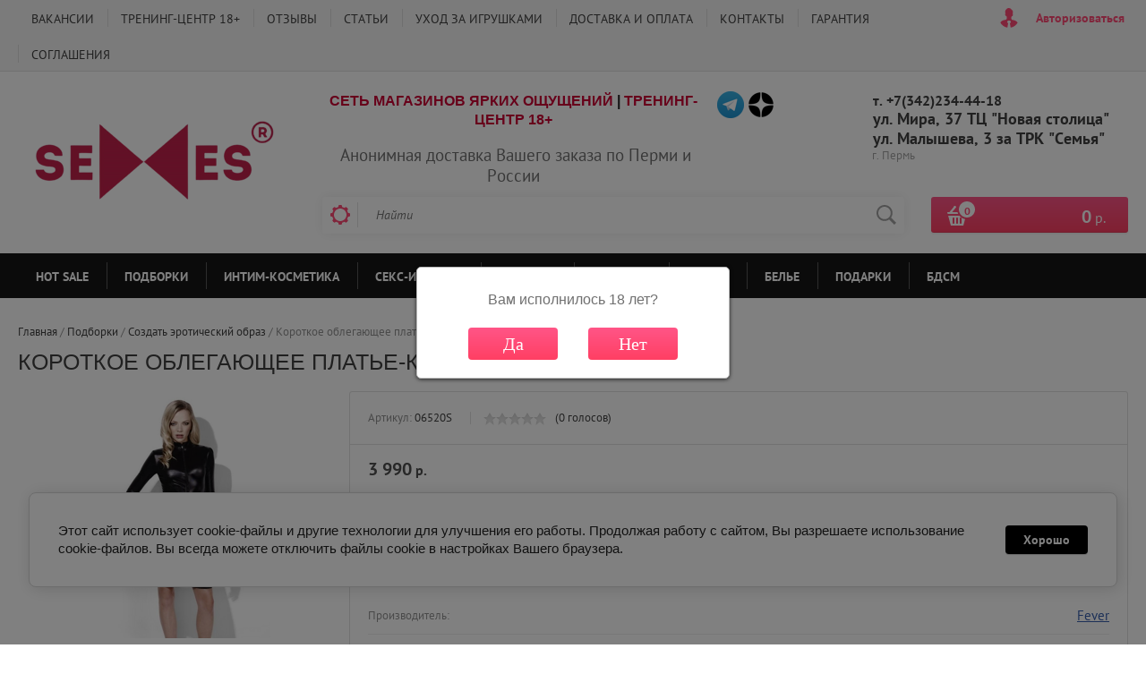

--- FILE ---
content_type: text/html; charset=utf-8
request_url: https://sexes-club.ru/magazin/product/korotkoe-oblegayushchee-plate-karandash-na-zamochke
body_size: 35232
content:

	<!doctype html><html lang="ru"><head><meta charset="utf-8"><meta name="robots" content="all"/><title>Короткое облегающее платье-карандаш на замочке</title>
<!-- assets.top -->
<meta property="og:title" content="Короткое облегающее платье-карандаш на замочке"/>
<meta name="twitter:title" content="Короткое облегающее платье-карандаш на замочке"/>
<meta property="og:description" content="Короткое облегающее платье-карандаш на замочке"/>
<meta name="twitter:description" content="Короткое облегающее платье-карандаш на замочке"/>
<meta property="og:image" content="https://sexes-club.ru/thumb/2/yrC3KZwTaqm08ivSrIYKpA/350r350/d/k435oll5fkdby4e3qf87twve866bus95.png"/>
<meta name="twitter:image" content="https://sexes-club.ru/thumb/2/yrC3KZwTaqm08ivSrIYKpA/350r350/d/k435oll5fkdby4e3qf87twve866bus95.png"/>
<meta property="og:image:type" content="image/png"/>
<meta property="og:image:width" content="350"/>
<meta property="og:image:height" content="350"/>
<meta property="og:type" content="website"/>
<meta property="og:url" content="https://sexes-club.ru/magazin/product/korotkoe-oblegayushchee-plate-karandash-na-zamochke"/>
<meta property="og:site_name" content="SEXES - магазин ярких ощущений"/>
<meta property="vk:app_id" content="sexesclubru"/>
<meta name="twitter:card" content="summary_large_image"/>
<!-- /assets.top -->
<meta name="description" content="Короткое облегающее платье-карандаш на замочке"><meta name="keywords" content="Короткое облегающее платье-карандаш на замочке"><meta name="SKYPE_TOOLBAR" content="SKYPE_TOOLBAR_PARSER_COMPATIBLE"><meta name="viewport" content="width=device-width, initial-scale=1.0, maximum-scale=1.0, user-scalable=no"><meta name="format-detection" content="telephone=no"><meta http-equiv="x-rim-auto-match" content="none">
<style>
	.slider-block-wr .slide-item {
		display: block;
		height: 460px;
	    background-repeat: no-repeat;
    	background-size: cover;
	}
	@media (max-width: 940px) {
		.slider-block-wr .slide-item {
			height: 340px;
		}
	}
	@media (max-width: 767px) {
		.slider-block-wr .slide-item {
			height: 150px;
		}
	}	
	.slider-block-wr .slide-item + .slide-item {
		display: none;
	}
	.slider-block-wr .bx-wrapper .slide-item {
		height: auto;
		display: block;
	}
</style>
<script src="/g/libs/jquery/1.10.2/jquery.min.js"></script>	<link rel="stylesheet" href="/g/css/styles_articles_tpl.css">
<link rel='stylesheet' type='text/css' href='/shared/highslide-4.1.13/highslide.min.css'/>
<script type='text/javascript' src='/shared/highslide-4.1.13/highslide-full.packed.js'></script>
<script type='text/javascript'>
hs.graphicsDir = '/shared/highslide-4.1.13/graphics/';
hs.outlineType = null;
hs.showCredits = false;
hs.lang={cssDirection:'ltr',loadingText:'Загрузка...',loadingTitle:'Кликните чтобы отменить',focusTitle:'Нажмите чтобы перенести вперёд',fullExpandTitle:'Увеличить',fullExpandText:'Полноэкранный',previousText:'Предыдущий',previousTitle:'Назад (стрелка влево)',nextText:'Далее',nextTitle:'Далее (стрелка вправо)',moveTitle:'Передвинуть',moveText:'Передвинуть',closeText:'Закрыть',closeTitle:'Закрыть (Esc)',resizeTitle:'Восстановить размер',playText:'Слайд-шоу',playTitle:'Слайд-шоу (пробел)',pauseText:'Пауза',pauseTitle:'Приостановить слайд-шоу (пробел)',number:'Изображение %1/%2',restoreTitle:'Нажмите чтобы посмотреть картинку, используйте мышь для перетаскивания. Используйте клавиши вперёд и назад'};</script>

<!-- 46b9544ffa2e5e73c3c971fe2ede35a5 -->
<script type='text/javascript' src='/shared/s3/js/lang/ru.js'></script>
<script type='text/javascript' src='/shared/s3/js/common.min.js'></script>
<link rel='stylesheet' type='text/css' href='/shared/s3/css/calendar.css' /><link rel="icon" href="/favicon.ico" type="image/x-icon">

<!--s3_require-->
<link rel="stylesheet" href="/g/basestyle/1.0.1/user/user.css" type="text/css"/>
<link rel="stylesheet" href="/g/basestyle/1.0.1/cookie.message/cookie.message.css" type="text/css"/>
<link rel="stylesheet" href="/g/basestyle/1.0.1/user/user.blue.css" type="text/css"/>
<script type="text/javascript" src="/g/basestyle/1.0.1/user/user.js" async></script>
<link rel="stylesheet" href="/g/s3/lp/lpc.v4/css/styles.css" type="text/css"/>
<link rel="stylesheet" href="/g/s3/lp/cookie.message/__landing_page_content_global.css" type="text/css"/>
<link rel="stylesheet" href="/g/s3/lp/cookie.message/colors_lpc.css" type="text/css"/>
<link rel="stylesheet" href="/g/basestyle/1.0.1/cookie.message/cookie.message.blue.css" type="text/css"/>
<script type="text/javascript" src="/g/basestyle/1.0.1/cookie.message/cookie.message.js" async></script>
<!--/s3_require-->

<link rel='stylesheet' type='text/css' href='/t/images/__csspatch/1/patch.css'/>

<!--s3_goal-->
<script src="/g/s3/goal/1.0.0/s3.goal.js"></script>
<script>new s3.Goal({map:{"273209":{"goal_id":"273209","object_id":"1387809","event":"submit","system":"metrika","label":"otpravka-devisnik","code":"anketa"},"273409":{"goal_id":"273409","object_id":"3103809","event":"submit","system":"metrika","label":"podpis-rassylka","code":"anketa"},"273609":{"goal_id":"273609","object_id":"5769009","event":"submit","system":"metrika","label":"zapis-konsultazia","code":"anketa"},"273809":{"goal_id":"273809","object_id":"57196621","event":"submit","system":"metrika","label":"obratnaa-svaz","code":"anketa"},"274009":{"goal_id":"274009","object_id":"3104009","event":"submit","system":"metrika","label":"zakaz-oformlen","code":"anketa"},"588900":{"goal_id":"588900","object_id":"28418100","event":"submit","system":"metrika","label":"otpravka-devisnik","code":"anketa"}}, goals: [], ecommerce:[]});</script>
<!--/s3_goal-->
			
		
		
		
			<link rel="stylesheet" type="text/css" href="/g/shop2v2/default/css/theme.less.css">		
			<script type="text/javascript" src="/g/shop2v2/default/js/shop2v2-plugins.js"></script>
		
			<script type="text/javascript" src="/g/shop2v2/default/js/shop2.2.min.js"></script>
		
	<script type="text/javascript">shop2.init({"productRefs": {"651664704":{"strih_kod":{"5020570930755":["825555904"]},"razmer":{"831360221":["825555904"]},"material":{"831356821":["825555904"]},"cena":{"879015621":["825555904"]},"cvet_tovara_v_kartinkah":{"7185009":["825555904"]}}},"apiHash": {"getPromoProducts":"f0678a753eea09297142a09d63c97a75","getSearchMatches":"2b1ddd585f6cabcf84a62a0bb6180100","getFolderCustomFields":"afbcaadb0176c5290410b4bd7b9ae449","getProductListItem":"ef66b32efe8dbabf91a52dde01b4d96c","cartAddItem":"f381a36d6a0fbc5c73d627da194ac034","cartRemoveItem":"7165118471ca4b37e22f21a46edeb09e","cartUpdate":"0a0c2c1b8b87ff8270f6a5db7c18c99b","cartRemoveCoupon":"14bf88a35993ecf7fe6d719fce6d1f6e","cartAddCoupon":"9651293ea9ee8e445716707d4a224cd7","deliveryCalc":"b8df9f3f4a9f43f869d1062043f93d68","printOrder":"2095f3c8faa2c7982dc932a52110974a","cancelOrder":"3b02dc98c6905cfdc567b0433617efe3","cancelOrderNotify":"c1e2bc922f6fe67b4962474c5302e330","repeatOrder":"e948eb3034be931255893a72b214068f","paymentMethods":"6931df4ff06727adf2e0a2eb94c46f81","compare":"0ff1b6e7f678ae494b8b7949142d61f4"},"hash": null,"verId": 817382,"mode": "product","step": "","uri": "/magazin","IMAGES_DIR": "/d/","my": {"list_picture_enlarge":true,"accessory":"\u0410\u043a\u0441\u0441\u0435\u0441\u0441\u0443\u0430\u0440\u044b","kit":"\u041d\u0430\u0431\u043e\u0440","recommend":"\u0420\u0435\u043a\u043e\u043c\u0435\u043d\u0434\u0443\u0435\u043c\u044b\u0435","similar":"\u041f\u043e\u0445\u043e\u0436\u0438\u0435","modification":"\u041c\u043e\u0434\u0438\u0444\u0438\u043a\u0430\u0446\u0438\u0438","unique_values":true,"pricelist_options_toggle":true,"special_alias":"\u0421\u043f\u0435\u0446\u043f\u0440\u0435\u0434\u043b\u043e\u0436\u0435\u043d\u0438\u0435","preorder_alias":"\u041f\u043e\u0434 \u0437\u0430\u043a\u0430\u0437","lazy_load_subpages":true,"search_range_max":"50000","hide_folders_in_vendor":true},"shop2_cart_order_payments": 6,"cf_margin_price_enabled": 0,"maps_yandex_key":"","maps_google_key":""});</script>
<style type="text/css">.product-item-thumb {width: 200px;}.product-item-thumb .product-image, .product-item-simple .product-image {height: 200px;width: 200px;}.product-item-thumb .product-amount .amount-title {width: 104px;}.product-item-thumb .product-price {width: 150px;}.shop2-product .product-side-l {width: 276px;}.shop2-product .product-image {height: 276px;width: 276px;}.shop2-product .product-thumbnails li {width: 82px;height: 82px;}</style>
 <link rel="stylesheet" href="/t/v597/images/theme0/theme.scss.css"><link rel="stylesheet" href="/t/v597/images/bdr_styles.scss.css"><!--[if lt IE 10]><script src="/g/libs/ie9-svg-gradient/0.0.1/ie9-svg-gradient.min.js"></script><script src="/g/libs/jquery-placeholder/2.0.7/jquery.placeholder.min.js"></script><script src="/g/libs/jquery-textshadow/0.0.1/jquery.textshadow.min.js"></script><script src="/g/s3/misc/ie/0.0.1/ie.js"></script><![endif]--><!--[if lt IE 9]><script src="/g/libs/html5shiv/html5.js"></script><![endif]--><link rel="stylesheet" href="/t/v597/images/site.addons.css" /><link rel="stylesheet" href="/t/v597/images/css/site.addons_new.scss.css"></head><body><div class="site-wrapper2"><div class="site-wrapper"><div class="user-block-wr"><div class="block-user">
	<div class="close-btn"></div>
	<div class="block-title">Мой кабинет</div>
	<div class="block-body">
					<form method="post" action="/users">
				<input type="hidden" name="mode" value="login">
				<div class="field name">
					<label class="field-title" for="login">Логин или e-mail:</label>
					<label class="input"><input type="text" name="login" id="login" tabindex="1" value=""></label>
				</div>
				<div class="field password clear-self">
					<label class="field-title" for="password">Пароль:</label>
					<label class="input"><input type="password" name="password" id="password" tabindex="2" value=""></label>
				</div>
				<button type="submit" class="btn-variant1">Войти</button>
				<div class="field links clear-self">
					<p class="forgot">
						<a href="/users/forgot_password">Забыли пароль?</a> : (
					</p>
					<p class="register">
						<a href="/users/register">Регистрация</a> : )
					</p>
				</div>
			<re-captcha data-captcha="recaptcha"
     data-name="captcha"
     data-sitekey="6LcNwrMcAAAAAOCVMf8ZlES6oZipbnEgI-K9C8ld"
     data-lang="ru"
     data-rsize="invisible"
     data-type="image"
     data-theme="light"></re-captcha></form>
			</div>
</div></div><div class="top-line-wr displayNone"><div class="top-line-in"><div class="top-block-menu-wr"><div class="top-block-menu-btn"><span></span></div><div class="top-block-in"><nav class="menu-top-wrap"><ul class="menu-top"><li><a href="/vakansii"  target="_blank">ВАКАНСИИ</a></li><li><a href="/devichniki"  target="_blank">ТРЕНИНГ-ЦЕНТР 18+</a></li><li><a href="/otzivi" >ОТЗЫВЫ</a></li><li><a href="/sex-likbez" >СТАТЬИ</a></li><li><a href="/uhod-za-igrushkami" >УХОД ЗА ИГРУШКАМИ</a></li><li><a href="/dostavka-i-oplata" >ДОСТАВКА И ОПЛАТА</a></li><li><a href="/kontakti" >КОНТАКТЫ</a></li><li><a href="/garantiya" >ГАРАНТИЯ</a></li><li><a href="/soglashenie"  target="_blank">СОГЛАШЕНИЯ</a></li></ul></nav></div></div><div class="user-block-btn">Авторизоваться</div></div></div><header role="banner" class="site-header"><div class="header-in"><div class="company-block"><a class="comapany-logo" href="http://sexes-club.ru"  title="На главную страницу"><img src=/thumb/2/RpaKwgyef99B87MIKe8jIA/300r/d/logo_dlya_sajta_png-removebg-preview.png alt="/" width="300" height="159"></a><div class="block_mobile"><div><p style="text-align: center;"><span style="color:#cc0033;"><strong><span style="font-size:12pt;"><span data-mega-font-name="verdana" style="font-family:Verdana,Arial,Helvetica,sans-serif;">СЕТЬ МАГАЗИНОВ ЯРКИХ ОЩУЩЕНИЙ </span></span></strong></span><span style="color:#222222;"><strong><span style="font-size:12pt;"><span data-mega-font-name="verdana" style="font-family:Verdana,Arial,Helvetica,sans-serif;">|</span></span></strong></span><span style="color:#cc0033;"><strong><span style="font-size:12pt;"><span data-mega-font-name="verdana" style="font-family:Verdana,Arial,Helvetica,sans-serif;"> ТРЕНИНГ-ЦЕНТР 18+</span></span></strong></span></p>

<p style="text-align: center;">&nbsp;</p>

<p style="text-align: center;"><span style="font-size:14pt;">&nbsp;Анонимная доставка Вашего заказа&nbsp;по Перми и России</span></p>

<p style="text-align: center;"><span style="font-size:14pt;"><span style="font-size:14pt;"></span></span></p></div><div style="padding-left: 15px;"><ul class="soc"><li><a target="_blank" href="https://vk.com/sexesclubru"><img src="/thumb/2/VwHqjtEKrw_6vVEqyJgHcQ/30c30/d/fgs16_vk.svg" alt=""></a></li><li><a target="_blank" href="https://t.me/sexesshop"><img src="/thumb/2/H95SjDFyPisbtDz7x5ccww/30c30/d/1643603251_1-papik-pro-p-logotip-telegram-1.png" alt=""></a></li><li><a target="_blank" href="https://dzen.ru/ensexes"><img src="/thumb/2/m9okTp0ceoP8igBne27dZA/30c30/d/yandex-zen.png" alt=""></a></li></ul></div></div></div><div class="header-right"><div class="edit_bl_wr"><div class="edit_block"><div><p style="text-align: center;"><span style="color:#cc0033;"><strong><span style="font-size:12pt;"><span data-mega-font-name="verdana" style="font-family:Verdana,Arial,Helvetica,sans-serif;">СЕТЬ МАГАЗИНОВ ЯРКИХ ОЩУЩЕНИЙ </span></span></strong></span><span style="color:#222222;"><strong><span style="font-size:12pt;"><span data-mega-font-name="verdana" style="font-family:Verdana,Arial,Helvetica,sans-serif;">|</span></span></strong></span><span style="color:#cc0033;"><strong><span style="font-size:12pt;"><span data-mega-font-name="verdana" style="font-family:Verdana,Arial,Helvetica,sans-serif;"> ТРЕНИНГ-ЦЕНТР 18+</span></span></strong></span></p>

<p style="text-align: center;">&nbsp;</p>

<p style="text-align: center;"><span style="font-size:14pt;">&nbsp;Анонимная доставка Вашего заказа&nbsp;по Перми и России</span></p>

<p style="text-align: center;"><span style="font-size:14pt;"><span style="font-size:14pt;"></span></span></p></div><div><ul class="soc"><li><a target="_blank" href="https://vk.com/sexesclubru"><img src="/thumb/2/VwHqjtEKrw_6vVEqyJgHcQ/30c30/d/fgs16_vk.svg" alt=""></a></li><li><a target="_blank" href="https://t.me/sexesshop"><img src="/thumb/2/H95SjDFyPisbtDz7x5ccww/30c30/d/1643603251_1-papik-pro-p-logotip-telegram-1.png" alt=""></a></li><li><a target="_blank" href="https://dzen.ru/ensexes"><img src="/thumb/2/m9okTp0ceoP8igBne27dZA/30c30/d/yandex-zen.png" alt=""></a></li></ul></div></div><div class="company-contacts"><div class="top-phone-wr"><div class="top-phone"><div><a href="tel:т. +7(342)234-44-18">т. +7(342)234-44-18</a></div><div><a href="tel:ул. Мира, 37 ТЦ &quot;Новая столица&quot;">ул. Мира, 37 ТЦ &quot;Новая столица&quot;</a></div><div><a href="tel:ул. Малышева, 3 за ТРК &quot;Семья&quot;">ул. Малышева, 3 за ТРК &quot;Семья&quot;</a></div></div><div class="work-time">г. Пермь</div></div></div></div><div class="header-right-bot clear-self"><div class="search-block-wr"><div class="search-block-wr-btn"></div><div class="search-block">	
    
<div class="search-online-store">
	<div class="block-title"></div>

	<div class="block-body">
		<form class="dropdown" action="/magazin/search" enctype="multipart/form-data">
			<input type="hidden" name="sort_by" value="">
			
			            <div class="row search_price range_slider_wrapper">
                <div class="row-title">Цена</div>
                <div class="range-title clear-self">
                    <div class="range-title-left">от</div>
                    <div class="range-title-right">до</div>
                </div>
                <div class="input_range_slider"></div>
                <div class="price_range clear-self">
                    <input name="s[price][min]" type="text" size="5" class="small low" value="0" />
                    <input name="s[price][max]" type="text" size="5" class="small hight" data-max="50000" data-step="0" value="50000" />
                </div>
            </div>
            
<!-- 							<div class="field dimension clear-self">
					<span class="field-title">Цена (р.):</span><br>
					<label class="start">
						<span class="input"><input name="s[price][min]" placeholder="от" type="text" value=""></span>
					</label>
					<label class="end">
						<span class="input"><input name="s[price][max]" placeholder="до" type="text" value=""></span>
					</label>
				</div>
			 -->

							<div class="field text">
					<label class="field-title" for="s[name]">Название:</label><br>
					<label class="input"><input type="text" name="s[name]" id="s[name]" value=""></label>
				</div>
			
							<div class="field text">
					<label class="field-title" for="s[article">Артикул:</label><br>
					<label class="input"><input type="text" name="s[article]" id="s[article" value=""></label>
				</div>
			
							<div class="field text">
					<label class="field-title" for="search_text">Текст:</label><br>
					<label class="input"><input type="text" name="search_text" id="search_text"  value=""></label>
				</div>
						
							<div class="field select">
					<span class="field-title">Выберите категорию:</span><br>
					<select name="s[folder_id]" id="s[folder_id]">
						<option value="">Все</option>
																											                            <option value="169858209" >
	                                 HOT SALE
	                            </option>
	                        														                            <option value="135574508" >
	                                &raquo; Косметика
	                            </option>
	                        														                            <option value="169858409" >
	                                &raquo; Белье
	                            </option>
	                        														                            <option value="169858609" >
	                                &raquo; Секс-игрушки
	                            </option>
	                        														                            <option value="169862209" >
	                                &raquo; БДСМ
	                            </option>
	                        														                            <option value="195140100" >
	                                 Подборки
	                            </option>
	                        														                            <option value="276962907" >
	                                &raquo; Бренд SEXES
	                            </option>
	                        														                            <option value="276959307" >
	                                &raquo; Теледильдоника / Вебкам
	                            </option>
	                        														                            <option value="195140900" >
	                                &raquo; Игрушки с подогревом
	                            </option>
	                        														                            <option value="195143700" >
	                                &raquo; Смарт-игрушки
	                            </option>
	                        														                            <option value="195159500" >
	                                &raquo; Оргазм за 3 минуты
	                            </option>
	                        														                            <option value="195144700" >
	                                &raquo; Игрушки с пультом
	                            </option>
	                        														                            <option value="195157500" >
	                                &raquo; Игрушки для пар
	                            </option>
	                        														                            <option value="195157700" >
	                                &raquo; Игрушки типа Wand
	                            </option>
	                        														                            <option value="195150100" >
	                                &raquo; Попробовать ролевые игры
	                            </option>
	                        														                            <option value="195152700" >
	                                &raquo; Попробовать БДСМ
	                            </option>
	                        														                            <option value="195217500" >
	                                &raquo; Металл
	                            </option>
	                        														                            <option value="195157300" >
	                                &raquo; Попробовать анальный секс
	                            </option>
	                        														                            <option value="195147700" >
	                                &raquo; Создать романтику
	                            </option>
	                        														                            <option value="195216300" >
	                                &raquo; Создать эротический образ
	                            </option>
	                        														                            <option value="225295708" >
	                                &raquo; Жидкие вибраторы
	                            </option>
	                        														                            <option value="195156900" >
	                                &raquo; Новичкам в секс шопе
	                            </option>
	                        														                            <option value="195158300" >
	                                &raquo; Уже все попробовали
	                            </option>
	                        														                            <option value="195158700" >
	                                &raquo; Когда нет партнера
	                            </option>
	                        														                            <option value="195159100" >
	                                &raquo;&raquo; Я женщина
	                            </option>
	                        														                            <option value="195159300" >
	                                &raquo;&raquo; Я мужчина
	                            </option>
	                        														                            <option value="195158500" >
	                                &raquo; Для сексуального здоровья
	                            </option>
	                        														                            <option value="195159900" >
	                                &raquo; Женщина сверху
	                            </option>
	                        														                            <option value="176720506" >
	                                &raquo; Картины по номерам
	                            </option>
	                        														                            <option value="195160500" >
	                                &raquo; Сделать сюрприз
	                            </option>
	                        														                            <option value="195161100" >
	                                &raquo; Увеличить достоинство
	                            </option>
	                        														                            <option value="195161500" >
	                                &raquo; Усилить эрекцию
	                            </option>
	                        														                            <option value="195161900" >
	                                &raquo; Продлеваем секс
	                            </option>
	                        														                            <option value="195162500" >
	                                &raquo; Возбудить партнера
	                            </option>
	                        														                            <option value="69261409" >
	                                 Интим-косметика
	                            </option>
	                        														                            <option value="69262809" >
	                                &raquo; Лубриканты / Смазки
	                            </option>
	                        														                            <option value="69263009" >
	                                &raquo;&raquo; Вагинальные
	                            </option>
	                        														                            <option value="69263209" >
	                                &raquo;&raquo; Вкусовые / Съедобные
	                            </option>
	                        														                            <option value="69263409" >
	                                &raquo;&raquo; Анальные
	                            </option>
	                        														                            <option value="69263609" >
	                                &raquo;&raquo; Возбуждающие и продлевающие
	                            </option>
	                        														                            <option value="552572509" >
	                                &raquo; Жидкие вибраторы
	                            </option>
	                        														                            <option value="69261609" >
	                                &raquo; Продлевающие кремы / Пролонгаторы
	                            </option>
	                        														                            <option value="69261809" >
	                                &raquo; Возбуждающие кремы и спреи
	                            </option>
	                        														                            <option value="69262009" >
	                                &raquo; Сужение влагалища
	                            </option>
	                        														                            <option value="69262209" >
	                                &raquo; Кремы для увеличения
	                            </option>
	                        														                            <option value="435611409" >
	                                &raquo; Все для ванны
	                            </option>
	                        														                            <option value="69262409" >
	                                &raquo; Массажные масла
	                            </option>
	                        														                            <option value="69263809" >
	                                &raquo; Духи с феромонами
	                            </option>
	                        														                            <option value="69264009" >
	                                &raquo;&raquo; Женские
	                            </option>
	                        														                            <option value="69264409" >
	                                &raquo;&raquo; Мужские
	                            </option>
	                        														                            <option value="69262609" >
	                                &raquo; Уходовые средства для игрушек
	                            </option>
	                        														                            <option value="69201009" >
	                                 Секс-игрушки
	                            </option>
	                        														                            <option value="156058105" >
	                                &raquo; Секс машины
	                            </option>
	                        														                            <option value="142418609" >
	                                &raquo; Бесконтактные стимуляторы клитора
	                            </option>
	                        														                            <option value="69207409" >
	                                &raquo; Вибраторы
	                            </option>
	                        														                            <option value="69208009" >
	                                &raquo;&raquo; Реалистичные
	                            </option>
	                        														                            <option value="69207609" >
	                                &raquo;&raquo; Классические
	                            </option>
	                        														                            <option value="69208409" >
	                                &raquo;&raquo; Мини-вибраторы
	                            </option>
	                        														                            <option value="155329809" >
	                                &raquo;&raquo; Двойные
	                            </option>
	                        														                            <option value="113548009" >
	                                &raquo;&raquo; Премиум вибраторы
	                            </option>
	                        														                            <option value="69208809" >
	                                &raquo; Фаллоимитаторы
	                            </option>
	                        														                            <option value="69209209" >
	                                &raquo;&raquo; Реалистичные
	                            </option>
	                        														                            <option value="347754305" >
	                                &raquo;&raquo; Нереалистичные
	                            </option>
	                        														                            <option value="69209009" >
	                                &raquo;&raquo; Двойные
	                            </option>
	                        														                            <option value="69210009" >
	                                &raquo;&raquo; Стеклянные  фаллоимитаторы
	                            </option>
	                        														                            <option value="69209609" >
	                                &raquo; Гиганты/Фистинг
	                            </option>
	                        														                            <option value="69207009" >
	                                &raquo; Экстендеры / Увеличение пениса
	                            </option>
	                        														                            <option value="123109009" >
	                                &raquo; Гидропомпы Bathmate
	                            </option>
	                        														                            <option value="69206809" >
	                                &raquo; Вакуумные помпы
	                            </option>
	                        														                            <option value="148374209" >
	                                &raquo; Живые куклы REALL DOLL
	                            </option>
	                        														                            <option value="69210809" >
	                                &raquo; Вагины и мастурбаторы
	                            </option>
	                        														                            <option value="69211009" >
	                                &raquo; Куклы
	                            </option>
	                        														                            <option value="69213609" >
	                                &raquo; Массажеры простаты
	                            </option>
	                        														                            <option value="83197209" >
	                                &raquo; Насадки на пенис
	                            </option>
	                        														                            <option value="83197409" >
	                                &raquo; Эрекционные кольца
	                            </option>
	                        														                            <option value="69211409" >
	                                &raquo; Анальные стимуляторы
	                            </option>
	                        														                            <option value="113815809" >
	                                &raquo;&raquo; С вибрацией
	                            </option>
	                        														                            <option value="113816009" >
	                                &raquo;&raquo; Без вибрации
	                            </option>
	                        														                            <option value="85300009" >
	                                &raquo;&raquo; Стразы и хвосты
	                            </option>
	                        														                            <option value="111721409" >
	                                &raquo;&raquo; Гигиена / Анальный душ
	                            </option>
	                        														                            <option value="69211609" >
	                                &raquo; Страпоны / Фаллопротезы
	                            </option>
	                        														                            <option value="69211809" >
	                                &raquo;&raquo; Фаллопротезы
	                            </option>
	                        														                            <option value="69212009" >
	                                &raquo;&raquo; Страпоны для женщин
	                            </option>
	                        														                            <option value="69212609" >
	                                &raquo; Вагинальные шарики / Тренажеры
	                            </option>
	                        														                            <option value="239039009" >
	                                &raquo; Менструальные чаши
	                            </option>
	                        														                            <option value="140685809" >
	                                &raquo; Мягкие тампоны / Прокладки
	                            </option>
	                        														                            <option value="69213009" >
	                                &raquo; Вибропули и виброяйца
	                            </option>
	                        														                            <option value="69213409" >
	                                &raquo; Стимуляторы клитора, вагины и сосков
	                            </option>
	                        														                            <option value="69213809" >
	                                &raquo; Стеклянные секс-игрушки
	                            </option>
	                        														                            <option value="69264609" >
	                                &raquo; Игрушки для пар
	                            </option>
	                        														                            <option value="84897409" >
	                                &raquo; Электростимуляция
	                            </option>
	                        														                            <option value="86700809" >
	                                &raquo; Игры / Фанты
	                            </option>
	                        														                            <option value="69212209" >
	                                &raquo; Презервативы
	                            </option>
	                        														                            <option value="128038009" >
	                                &raquo; Секс-сувениры
	                            </option>
	                        														                            <option value="209569709" >
	                                &raquo; Хранение игрушек
	                            </option>
	                        														                            <option value="870069221" >
	                                 Мужчине
	                            </option>
	                        														                            <option value="123108809" >
	                                &raquo; Гидропомпы Bathmate
	                            </option>
	                        														                            <option value="16169409" >
	                                &raquo; Экстендеры - необратимое увеличение пениса
	                            </option>
	                        														                            <option value="841832421" >
	                                &raquo; Вакуумные помпы
	                            </option>
	                        														                            <option value="16170809" >
	                                &raquo; Фаллопротезы
	                            </option>
	                        														                            <option value="83197609" >
	                                &raquo; Насадки на пенис
	                            </option>
	                        														                            <option value="882986621" >
	                                &raquo; Анальные стимуляторы
	                            </option>
	                        														                            <option value="113541009" >
	                                &raquo;&raquo; С вибрацией
	                            </option>
	                        														                            <option value="113541209" >
	                                &raquo;&raquo; Без вибрации
	                            </option>
	                        														                            <option value="113541409" >
	                                &raquo;&raquo; Гигиена / Анальный душ
	                            </option>
	                        														                            <option value="13129809" >
	                                &raquo; Массажеры простаты
	                            </option>
	                        														                            <option value="83197809" >
	                                &raquo; Эрекционные кольца
	                            </option>
	                        														                            <option value="148374609" >
	                                &raquo; Живые куклы REALL DOLL
	                            </option>
	                        														                            <option value="841821221" >
	                                &raquo; Вагины и мастурбаторы
	                            </option>
	                        														                            <option value="841826421" >
	                                &raquo; Куклы
	                            </option>
	                        														                            <option value="841830021" >
	                                &raquo; Презервативы
	                            </option>
	                        														                            <option value="84897809" >
	                                &raquo; Электростимуляция
	                            </option>
	                        														                            <option value="115370009" >
	                                &raquo; Пояса верности / Клетки для пениса
	                            </option>
	                        														                            <option value="93063609" >
	                                &raquo; Возбуждающие средства
	                            </option>
	                        														                            <option value="870069421" >
	                                 Женщине
	                            </option>
	                        														                            <option value="841821821" >
	                                &raquo; Вибраторы
	                            </option>
	                        														                            <option value="841822421" >
	                                &raquo;&raquo; Реалистичные
	                            </option>
	                        														                            <option value="841822021" >
	                                &raquo;&raquo; Классические
	                            </option>
	                        														                            <option value="13133209" >
	                                &raquo;&raquo; Мини-вибраторы
	                            </option>
	                        														                            <option value="155330209" >
	                                &raquo;&raquo; Двойные
	                            </option>
	                        														                            <option value="113547809" >
	                                &raquo;&raquo; Премиум вибраторы
	                            </option>
	                        														                            <option value="841831421" >
	                                &raquo; Фаллоимитаторы
	                            </option>
	                        														                            <option value="841831821" >
	                                &raquo;&raquo; Реалистичные
	                            </option>
	                        														                            <option value="347753505" >
	                                &raquo;&raquo; Нереалистичные
	                            </option>
	                        														                            <option value="841831621" >
	                                &raquo;&raquo; Двойные
	                            </option>
	                        														                            <option value="35647609" >
	                                &raquo;&raquo; Стеклянные  фаллоимитаторы
	                            </option>
	                        														                            <option value="142418809" >
	                                &raquo; Бесконтактные стимуляторы клитора
	                            </option>
	                        														                            <option value="113820409" >
	                                &raquo; Стимуляторы клитора
	                            </option>
	                        														                            <option value="155331809" >
	                                &raquo; Тренажеры мышц тазового дна
	                            </option>
	                        														                            <option value="841820621" >
	                                &raquo; Вагинальные шарики / Тренажеры
	                            </option>
	                        														                            <option value="239038809" >
	                                &raquo; Менструальные чаши
	                            </option>
	                        														                            <option value="140665609" >
	                                &raquo; Мягкие тампоны / Прокладки
	                            </option>
	                        														                            <option value="153579409" >
	                                &raquo; Вибропули и виброяйца
	                            </option>
	                        														                            <option value="841813421" >
	                                &raquo; Анальные стимуляторы
	                            </option>
	                        														                            <option value="113817409" >
	                                &raquo;&raquo; С вибрацией
	                            </option>
	                        														                            <option value="113817609" >
	                                &raquo;&raquo; Без вибрации
	                            </option>
	                        														                            <option value="85318609" >
	                                &raquo;&raquo; Стразы и хвосты
	                            </option>
	                        														                            <option value="111721609" >
	                                &raquo;&raquo; Гигиена / Анальный душ
	                            </option>
	                        														                            <option value="113820809" >
	                                &raquo; Стимуляторы сосков / Зажимы
	                            </option>
	                        														                            <option value="113821409" >
	                                &raquo; Вакуумные помпы для вагины и груди
	                            </option>
	                        														                            <option value="16171209" >
	                                &raquo; Страпоны
	                            </option>
	                        														                            <option value="12442409" >
	                                &raquo; Гиганты / Фистинг
	                            </option>
	                        														                            <option value="84898009" >
	                                &raquo; Электростимуляция
	                            </option>
	                        														                            <option value="93063809" >
	                                &raquo; Возбуждающие средства
	                            </option>
	                        														                            <option value="841830421" >
	                                &raquo; Стеклянные секс игрушки
	                            </option>
	                        														                            <option value="870069621" >
	                                 Двоим
	                            </option>
	                        														                            <option value="841824021" >
	                                &raquo; Возбуждающие препараты
	                            </option>
	                        														                            <option value="841825621" >
	                                &raquo; Духи с феромонами
	                            </option>
	                        														                            <option value="50627809" >
	                                &raquo;&raquo; Женские
	                            </option>
	                        														                            <option value="50628009" >
	                                &raquo;&raquo; Мужские
	                            </option>
	                        														                            <option value="435611209" >
	                                &raquo; Все для ванны
	                            </option>
	                        														                            <option value="47839009" >
	                                &raquo; Массажные масла
	                            </option>
	                        														                            <option value="156134209" >
	                                &raquo; Презервативы
	                            </option>
	                        														                            <option value="841827021" >
	                                &raquo; Лубриканты / Смазки
	                            </option>
	                        														                            <option value="841886621" >
	                                &raquo;&raquo; Вагинальные
	                            </option>
	                        														                            <option value="841827221" >
	                                &raquo;&raquo; Вкусовые / Съедобные
	                            </option>
	                        														                            <option value="12767809" >
	                                &raquo;&raquo; Анальные
	                            </option>
	                        														                            <option value="12768009" >
	                                &raquo;&raquo; Возбуждающие и продлевающие
	                            </option>
	                        														                            <option value="552678509" >
	                                &raquo;&raquo; Жидкие вибраторы
	                            </option>
	                        														                            <option value="841825821" >
	                                &raquo; Кремы и спреи
	                            </option>
	                        														                            <option value="841826021" >
	                                &raquo;&raquo; Возбуждающие
	                            </option>
	                        														                            <option value="841826221" >
	                                &raquo;&raquo; Продлевающие / Пролонгаторы
	                            </option>
	                        														                            <option value="37118609" >
	                                &raquo;&raquo; Сужение влагалища
	                            </option>
	                        														                            <option value="37118809" >
	                                &raquo;&raquo; Кремы для увеличения
	                            </option>
	                        														                            <option value="37028009" >
	                                &raquo;&raquo; Уходовые средства для игрушек
	                            </option>
	                        														                            <option value="841830621" >
	                                &raquo; Страпоны и фаллопротезы
	                            </option>
	                        														                            <option value="16169809" >
	                                &raquo;&raquo; Фаллопротезы
	                            </option>
	                        														                            <option value="35046409" >
	                                &raquo;&raquo; Насадки для страпонов
	                            </option>
	                        														                            <option value="38924409" >
	                                &raquo;&raquo; Страпоны для женщин
	                            </option>
	                        														                            <option value="841824421" >
	                                &raquo; Игрушки для пар
	                            </option>
	                        														                            <option value="86700609" >
	                                &raquo; Игры / Фанты
	                            </option>
	                        														                            <option value="156229609" >
	                                &raquo; Анальные стимуляторы
	                            </option>
	                        														                            <option value="156229809" >
	                                &raquo;&raquo; С вибрацией
	                            </option>
	                        														                            <option value="156230009" >
	                                &raquo;&raquo; Без вибрации
	                            </option>
	                        														                            <option value="156230209" >
	                                &raquo;&raquo; Стразы и хвосты
	                            </option>
	                        														                            <option value="156230409" >
	                                &raquo;&raquo; Гигиена / Анальный душ
	                            </option>
	                        														                            <option value="84898209" >
	                                &raquo; Электростимуляция
	                            </option>
	                        														                            <option value="156230809" >
	                                &raquo; Гиганты / Фистинг
	                            </option>
	                        														                            <option value="841825421" >
	                                &raquo; Секс машины
	                            </option>
	                        														                            <option value="156132009" >
	                                &raquo; Мебель для секса
	                            </option>
	                        														                            <option value="148043609" >
	                                &raquo; Батарейки / Аккумуляторы
	                            </option>
	                        														                            <option value="841817421" >
	                                 Белье
	                            </option>
	                        														                            <option value="57134209" >
	                                &raquo; PLUS SIZE
	                            </option>
	                        														                            <option value="147264609" >
	                                &raquo; Соблазнительные цены на белье
	                            </option>
	                        														                            <option value="232603609" >
	                                &raquo; Парики
	                            </option>
	                        														                            <option value="150095609" >
	                                &raquo; Аксессуары
	                            </option>
	                        														                            <option value="243560209" >
	                                &raquo; Портупеи / гартеры
	                            </option>
	                        														                            <option value="39941609" >
	                                &raquo; Украшения на грудь / Пэстисы
	                            </option>
	                        														                            <option value="88283209" >
	                                &raquo; Чулки и колготки
	                            </option>
	                        														                            <option value="213689900" >
	                                &raquo; Пояса для чулок
	                            </option>
	                        														                            <option value="49157809" >
	                                &raquo; Трусики
	                            </option>
	                        														                            <option value="50680009" >
	                                &raquo; Костюмы-сетки
	                            </option>
	                        														                            <option value="167107508" >
	                                &raquo; Комбинезоны
	                            </option>
	                        														                            <option value="841818421" >
	                                &raquo; Игровые костюмы
	                            </option>
	                        														                            <option value="841817621" >
	                                &raquo; Боди
	                            </option>
	                        														                            <option value="841818021" >
	                                &raquo; Комплекты
	                            </option>
	                        														                            <option value="841818221" >
	                                &raquo; Корсеты
	                            </option>
	                        														                            <option value="841820421" >
	                                &raquo; Комбинации и пеньюары
	                            </option>
	                        														                            <option value="841819021" >
	                                &raquo; Платья / Юбки
	                            </option>
	                        														                            <option value="139138609" >
	                                &raquo; БДСМ-гардероб
	                            </option>
	                        														                            <option value="39438209" >
	                                &raquo; Мужское белье и костюмы
	                            </option>
	                        														                            <option value="870032021" >
	                                &raquo; Обувь
	                            </option>
	                        														                            <option value="132268409" >
	                                &raquo; Новогодние костюмы
	                            </option>
	                        														                            <option value="452297709" >
	                                &raquo; Съедобное бельё
	                            </option>
	                        														                            <option value="870069821" >
	                                 Подарки
	                            </option>
	                        														                            <option value="43490909" >
	                                &raquo; Подарочные сертификаты
	                            </option>
	                        														                            <option value="38071409" >
	                                &raquo; Для НЕГО
	                            </option>
	                        														                            <option value="38071609" >
	                                &raquo; Для НЕЕ
	                            </option>
	                        														                            <option value="86701009" >
	                                &raquo; Игры / Фанты
	                            </option>
	                        														                            <option value="15808209" >
	                                &raquo; Подарочная упаковка
	                            </option>
	                        														                            <option value="176716906" >
	                                &raquo; Картины по номерам
	                            </option>
	                        														                            <option value="128038209" >
	                                &raquo; Секс-сувениры
	                            </option>
	                        														                            <option value="38072409" >
	                                &raquo; Подарочные наборы
	                            </option>
	                        														                            <option value="841814421" >
	                                 БДСМ
	                            </option>
	                        														                            <option value="231830409" >
	                                &raquo; Медицинский фетиш
	                            </option>
	                        														                            <option value="841814621" >
	                                &raquo; Кляпы
	                            </option>
	                        														                            <option value="841815221" >
	                                &raquo; Наручники и оковы
	                            </option>
	                        														                            <option value="841815421" >
	                                &raquo; Маски
	                            </option>
	                        														                            <option value="841815621" >
	                                &raquo; Бондаж / Фиксаторы
	                            </option>
	                        														                            <option value="841816221" >
	                                &raquo; Ошейники
	                            </option>
	                        														                            <option value="841816421" >
	                                &raquo; Плети / Флоггеры / Кнуты
	                            </option>
	                        														                            <option value="841816621" >
	                                &raquo; Шлепалки и стеки
	                            </option>
	                        														                            <option value="841817221" >
	                                &raquo; Щекоталки
	                            </option>
	                        														                            <option value="76376809" >
	                                &raquo; БДСМ-гардероб
	                            </option>
	                        														                            <option value="84898409" >
	                                &raquo; Электростимуляция
	                            </option>
	                        														                            <option value="112653609" >
	                                &raquo; Зажимы / расширители
	                            </option>
	                        														                            <option value="309780305" >
	                                &raquo; БДСМ свечи
	                            </option>
	                        														                            <option value="115885609" >
	                                &raquo; Пояса верности / Клетки для пениса
	                            </option>
	                        														                            <option value="156132209" >
	                                &raquo; Мебель для секса
	                            </option>
	                        											</select>
				</div>

				<div id="shop2_search_custom_fields"></div>
			
						<div id="shop2_search_global_fields">
				
																														
			
												<div class="field color">
						<span class="field-title">Цвет:</span><br>
							
	<div class="shop2-color-ext-select">
		<input type="hidden" name="s[cvet_tovara_v_kartinkah]" value="">
		<i></i>
		<ul class="shop2-color-ext-options">
			<li data-value=""></li>
							<li data-value="7185009" >
					<span style="background-color:#000000"><em></em></span>
					<div>Черный</div>
					<ins></ins>
				</li>
							<li data-value="7256409" >
					<span style="background-color:#ffffff"><em></em></span>
					<div>Белый</div>
					<ins></ins>
				</li>
							<li data-value="7256609" >
					<span style="background-color:#00cc33"><em></em></span>
					<div>Салатовый</div>
					<ins></ins>
				</li>
							<li data-value="7256809" >
					<span style="background-color:#009933"><em></em></span>
					<div>Зеленый</div>
					<ins></ins>
				</li>
							<li data-value="7257009" >
					<span style="background-color:#121264"><em></em></span>
					<div>Синий</div>
					<ins></ins>
				</li>
							<li data-value="7257209" >
					<span style="background-color:#6fb6e6"><em></em></span>
					<div>Голубой</div>
					<ins></ins>
				</li>
							<li data-value="7257409" >
					<span style="background-color:#cc0000"><em></em></span>
					<div>Красный</div>
					<ins></ins>
				</li>
							<li data-value="7257609" >
					<span style="background-color:#ffff00"><em></em></span>
					<div>Желтый</div>
					<ins></ins>
				</li>
							<li data-value="7257809" >
					<span style="background-color:#e45ee4"><em></em></span>
					<div>Розовый</div>
					<ins></ins>
				</li>
							<li data-value="7258009" >
					<span style="background-color:#ff99cc"><em></em></span>
					<div>Нежно-розовый</div>
					<ins></ins>
				</li>
							<li data-value="7889409" >
					<span style="background-color:#622dcd"><em></em></span>
					<div>Фиолетовый</div>
					<ins></ins>
				</li>
							<li data-value="7889609" >
					<span style="background-color:#9999ff"><em></em></span>
					<div>Сиреневый</div>
					<ins></ins>
				</li>
							<li data-value="7893809" >
					<span style="background-color:#660066"><em></em></span>
					<div>Сливовый</div>
					<ins></ins>
				</li>
							<li data-value="7894009" >
					<span style="background-color:#330066"><em></em></span>
					<div>Ежевичный</div>
					<ins></ins>
				</li>
							<li data-value="7894209" >
					<span style="background-color:#cc00cc"><em></em></span>
					<div>Фуксия</div>
					<ins></ins>
				</li>
							<li data-value="7896809" >
					<span style="background-color:#ebceb1"><em></em></span>
					<div>Телесный</div>
					<ins></ins>
				</li>
							<li data-value="8717809" >
					<span style="background-color:#999999"><em></em></span>
					<div>Серебристый</div>
					<ins></ins>
				</li>
							<li data-value="8718009" >
					<span style="background-color:#cc9900"><em></em></span>
					<div>Золотой</div>
					<ins></ins>
				</li>
							<li data-value="8718209" >
					<span style="background-color:#666666"><em></em></span>
					<div>Серый</div>
					<ins></ins>
				</li>
							<li data-value="8718409" >
					<span style="background-color:#ff6600"><em></em></span>
					<div>Оранжевый</div>
					<ins></ins>
				</li>
							<li data-value="8718609" >
					<span style="background-color:#00ccff"><em></em></span>
					<div>Бирюзовый</div>
					<ins></ins>
				</li>
							<li data-value="18502209" >
					<span style="background-color:#990033"><em></em></span>
					<div>Бордовый</div>
					<ins></ins>
				</li>
							<li data-value="22016609" >
					<span style="background-color:#ccff99"><em></em></span>
					<div>Светло-зеленый</div>
					<ins></ins>
				</li>
							<li data-value="24355209" >
					<span style="background-color:#c49c73"><em></em></span>
					<div>Бежевый</div>
					<ins></ins>
				</li>
							<li data-value="24356409" >
					<span style="background-color:#fafaed"><em></em></span>
					<div>Кремовый</div>
					<ins></ins>
				</li>
							<li data-value="24678209" >
					<span style="background-color:#993333"><em></em></span>
					<div>Коричневый</div>
					<ins></ins>
				</li>
							<li data-value="29049209" >
					<span style="background-color:#9966ff"><em></em></span>
					<div>Пурпурный</div>
					<ins></ins>
				</li>
							<li data-value="29974409" >
					<span style="background-color:#e0356e"><em></em></span>
					<div>Малиновый</div>
					<ins></ins>
				</li>
							<li data-value="31355009" >
					<span style="background-image: url(/thumb/2/_WbQ_jOio0nqD7J9SIKzUA/34c34/d/dgmRsrGSZqo.jpg)"><em></em></span>
					<div>Леопардовый</div>
					<ins></ins>
				</li>
					</ul>
	</div>

					</div>
							

																											</div>
						
							<div class="field select">
					<span class="field-title">Производитель:</span><br>
					<select name="s[vendor_id]">
						<option value="">Все</option>          
	                    	                        <option value="28975409" >48 hours</option>
	                    	                        <option value="19527809" >4sexdream</option>
	                    	                        <option value="8290609" >50 Shades of Grey</option>
	                    	                        <option value="37843907" >A-LOVING</option>
	                    	                        <option value="683706" >ABS Holding</option>
	                    	                        <option value="23769901" >Accessories</option>
	                    	                        <option value="98405221" >Acer</option>
	                    	                        <option value="31007909" >Adrien Lastic</option>
	                    	                        <option value="8732501" >Ailighter</option>
	                    	                        <option value="33302507" >aixiASIA</option>
	                    	                        <option value="5574209" >Allure</option>
	                    	                        <option value="98405421" >AMD</option>
	                    	                        <option value="37452902" >Amor El</option>
	                    	                        <option value="12657308" >Amovibe</option>
	                    	                        <option value="5464809" >Anais</option>
	                    	                        <option value="1918409" >Anais Apparel</option>
	                    	                        <option value="40655907" >ANAL JEWELRY PLUGS</option>
	                    	                        <option value="100432513" >Anal Toys</option>
	                    	                        <option value="14087009" >Anasteisha</option>
	                    	                        <option value="6264907" >Angels Never Sin</option>
	                    	                        <option value="30639305" >Anonymo by TOYFA</option>
	                    	                        <option value="49259506" >ANOS</option>
	                    	                        <option value="40196100" >Aphrodisia</option>
	                    	                        <option value="98405621" >Apple</option>
	                    	                        <option value="22779302" >Arcwave</option>
	                    	                        <option value="7346609" >ART-STYLE</option>
	                    	                        <option value="22750107" >ArtFox</option>
	                    	                        <option value="13619609" >Avanua</option>
	                    	                        <option value="101790221" >B-Link Toys&Gifts Co.,Ltd</option>
	                    	                        <option value="6037809" >Baci</option>
	                    	                        <option value="6424809" >Baile</option>
	                    	                        <option value="1200609" >Bathmate</option>
	                    	                        <option value="8109409" >BDSM Арсенал</option>
	                    	                        <option value="13344409" >Beileisi</option>
	                    	                        <option value="98405821" >BenQ</option>
	                    	                        <option value="73800909" >BEST COCK</option>
	                    	                        <option value="28386209" >Beyond by Toyfa</option>
	                    	                        <option value="44778109" >BeYourLover</option>
	                    	                        <option value="13256809" >Bijoux Indiscrets</option>
	                    	                        <option value="71173105" >BIOMANIX</option>
	                    	                        <option value="62028105" >Black&amp;Red by TOYFA</option>
	                    	                        <option value="43748107" >BLKDESIRE</option>
	                    	                        <option value="63296705" >Bosi</option>
	                    	                        <option value="6168009" >California Exotic Novelties</option>
	                    	                        <option value="33860906" >Calligrata</option>
	                    	                        <option value="2021009" >Candy Boy</option>
	                    	                        <option value="1282209" >Candy Girl</option>
	                    	                        <option value="98406021" >Canon</option>
	                    	                        <option value="2855209" >Casmir</option>
	                    	                        <option value="8258809" >Chilirose</option>
	                    	                        <option value="22121713" >CNEX</option>
	                    	                        <option value="40443301" >Coco de Mer</option>
	                    	                        <option value="65715100" >Collorista</option>
	                    	                        <option value="12721009" >Contemporary Novelties</option>
	                    	                        <option value="8523009" >Coquette</option>
	                    	                        <option value="17551909" >COSMO</option>
	                    	                        <option value="18810609" >Crazy Handmade</option>
	                    	                        <option value="38279906" >Creamy</option>
	                    	                        <option value="28636209" >D&amp;A</option>
	                    	                        <option value="98406221" >D-link</option>
	                    	                        <option value="947609" >Daring Lubricant</option>
	                    	                        <option value="26676308" >DD Джага-Джага</option>
	                    	                        <option value="65715900" >Dekortex</option>
	                    	                        <option value="98406421" >Dell</option>
	                    	                        <option value="26189009" >Demoniq</option>
	                    	                        <option value="45340500" >Desire</option>
	                    	                        <option value="86648113" >Devil and Angel</option>
	                    	                        <option value="17241009" >Dibe</option>
	                    	                        <option value="3632913" >DICKENSON</option>
	                    	                        <option value="26243809" >Dino by TOYFA</option>
	                    	                        <option value="65715300" >Disney</option>
	                    	                        <option value="107570221" >Doc Johnson</option>
	                    	                        <option value="26244009" >Dolphin by TOYFA</option>
	                    	                        <option value="48717706" >Dorcel</option>
	                    	                        <option value="105854621" >Dream Toys</option>
	                    	                        <option value="98406621" >Dunlop</option>
	                    	                        <option value="20197106" >DURACELL</option>
	                    	                        <option value="53666504" >ECSTAS</option>
	                    	                        <option value="29159609" >EDC</option>
	                    	                        <option value="54475709" >Elasun</option>
	                    	                        <option value="18754609" >Elawin</option>
	                    	                        <option value="35473708" >ERASEXA</option>
	                    	                        <option value="48717306" >Erocome</option>
	                    	                        <option value="13870009" >Erokay</option>
	                    	                        <option value="1310209" >Erolanta</option>
	                    	                        <option value="2647009" >Erolanta - чулки и сетка</option>
	                    	                        <option value="16765209" >Erolanta Darina</option>
	                    	                        <option value="2206609" >Erolanta Elite</option>
	                    	                        <option value="4451609" >Erolanta Glossy</option>
	                    	                        <option value="1282009" >Erolanta Lingerie Collection</option>
	                    	                        <option value="14596609" >Erolanta Lingerie Collection new year</option>
	                    	                        <option value="2647209" >Erolanta Net Magic</option>
	                    	                        <option value="23931409" >Eromantica</option>
	                    	                        <option value="8524209" >Erotic Fantasy</option>
	                    	                        <option value="13372209" >Erotist</option>
	                    	                        <option value="3577508" >Erotist Libido Booster</option>
	                    	                        <option value="10819809" >Erotist Lubricants</option>
	                    	                        <option value="34255709" >EROWOMAN COLLECTION REALISTIC</option>
	                    	                        <option value="19947307" >Erowoman Realistic</option>
	                    	                        <option value="33301707" >EROWOMAN-EROMAN &quot;BEST BOYFRIEND&quot; (РЕАЛИСТИКИ)</option>
	                    	                        <option value="33301307" >EROWOMAN-EROMAN (СЕКС-ИГРУШКИ)</option>
	                    	                        <option value="17469704" >Erozon</option>
	                    	                        <option value="35295500" >ESKA</option>
	                    	                        <option value="25618409" >Expert</option>
	                    	                        <option value="18809809" >Fever</option>
	                    	                        <option value="42523106" >FFS</option>
	                    	                        <option value="8326609" >Filodoro</option>
	                    	                        <option value="3216309" >Fist-It</option>
	                    	                        <option value="26750209" >Fitodive</option>
	                    	                        <option value="45503513" >FLASH Fantasy</option>
	                    	                        <option value="6595609" >Fleshlight</option>
	                    	                        <option value="11996209" >Flirt On</option>
	                    	                        <option value="27218307" >Flovetta by Toyfa</option>
	                    	                        <option value="101788021" >Forplay Inc. (USA)</option>
	                    	                        <option value="29042409" >Forte Love Pover</option>
	                    	                        <option value="26233306" >Foxlove</option>
	                    	                        <option value="28645209" >FREEDOM</option>
	                    	                        <option value="65716500" >Fresca Design</option>
	                    	                        <option value="81659309" >Frisky</option>
	                    	                        <option value="8191209" >FT London</option>
	                    	                        <option value="1138609" >Fuck Machines</option>
	                    	                        <option value="101787221" >Fun Factory</option>
	                    	                        <option value="29149906" >Funny toys</option>
	                    	                        <option value="37976306" >FunTown</option>
	                    	                        <option value="960209" >G-Vibe</option>
	                    	                        <option value="8310009" >Ganzo</option>
	                    	                        <option value="13701209" >Gepur</option>
	                    	                        <option value="911609" >Giant Family</option>
	                    	                        <option value="98406821" >Gislaved</option>
	                    	                        <option value="5573809" >Glamour</option>
	                    	                        <option value="23832009" >Glossy</option>
	                    	                        <option value="101788421" >GOOD CHINA ASIA LTD.</option>
	                    	                        <option value="54756309" >GP</option>
	                    	                        <option value="5914906" >Gvibe</option>
	                    	                        <option value="23518009" >H.E.L.</option>
	                    	                        <option value="10999309" >Happy Rabbit</option>
	                    	                        <option value="51838901" >Hendel's Garden</option>
	                    	                        <option value="98407021" >hidden</option>
	                    	                        <option value="960009" >Hitachi Magic</option>
	                    	                        <option value="67035913" >Hoco</option>
	                    	                        <option value="948209" >HOT</option>
	                    	                        <option value="17167009" >HOT BIO</option>
	                    	                        <option value="17557409" >HOT Gel optimizer</option>
	                    	                        <option value="37976706" >Hot Planet</option>
	                    	                        <option value="101784421" >HOT Productions</option>
	                    	                        <option value="20156009" >Hot Secret</option>
	                    	                        <option value="55023309" >HotFlowers</option>
	                    	                        <option value="4703009" >Howells</option>
	                    	                        <option value="98407221" >HP</option>
	                    	                        <option value="98407421" >HTC</option>
	                    	                        <option value="8522409" >HUSTLER</option>
	                    	                        <option value="1283209" >Hustler-lingerie</option>
	                    	                        <option value="10905309" >I-MOON</option>
	                    	                        <option value="12781809" >IDoll</option>
	                    	                        <option value="44923909" >Impulse</option>
	                    	                        <option value="6264107" >Incoda</option>
	                    	                        <option value="17678809" >Indeep</option>
	                    	                        <option value="98407621" >INTEL</option>
	                    	                        <option value="101787821" >International Fun Center Sp. z.o.o</option>
	                    	                        <option value="101786221" >International Intimates, Inc (USA)</option>
	                    	                        <option value="23833409" >IntimtWo</option>
	                    	                        <option value="27524009" >INTT</option>
	                    	                        <option value="946209" >Inverma</option>
	                    	                        <option value="20316701" >IROHA</option>
	                    	                        <option value="101789421" >JINHUA HUIXIN IMPORT AND EXPORT CO. LTD.</option>
	                    	                        <option value="4087209" >JOJO</option>
	                    	                        <option value="21899609" >Joli</option>
	                    	                        <option value="27437209" >JOLI RESILLE</option>
	                    	                        <option value="17772609" >JOS</option>
	                    	                        <option value="65716700" >JoyArty</option>
	                    	                        <option value="11750409" >JoyDivision</option>
	                    	                        <option value="39980507" >Joydrops</option>
	                    	                        <option value="4354209" >JuJu</option>
	                    	                        <option value="15265409" >JULEJU</option>
	                    	                        <option value="98407821" >K&K</option>
	                    	                        <option value="31721307" >Kanikule</option>
	                    	                        <option value="2581809" >KEY</option>
	                    	                        <option value="105650621" >Key</option>
	                    	                        <option value="98408021" >KFZ</option>
	                    	                        <option value="15192609" >kGOAL</option>
	                    	                        <option value="8331409" >KIIROO</option>
	                    	                        <option value="4824409" >Kiss Me</option>
	                    	                        <option value="67036313" >Kodak</option>
	                    	                        <option value="27911609" >KOKOS</option>
	                    	                        <option value="26681809" >L'EROINA</option>
	                    	                        <option value="12859502" >Le Desir</option>
	                    	                        <option value="26188609" >Le FRIVOLE</option>
	                    	                        <option value="6471009" >Le Frivole Costumes</option>
	                    	                        <option value="74281900" >Le Frivole INFINITE</option>
	                    	                        <option value="74237500" >Le Frivole SOLAR</option>
	                    	                        <option value="2646809" >Ledapol</option>
	                    	                        <option value="101788221" >LEDAPOL (Польша)</option>
	                    	                        <option value="2647409" >Leg Avenue</option>
	                    	                        <option value="101807621" >Leg Avenue Inc. (USA)</option>
	                    	                        <option value="105831621" >LELO</option>
	                    	                        <option value="98408221" >Lenovo</option>
	                    	                        <option value="53026706" >Let it G</option>
	                    	                        <option value="16755009" >Levett</option>
	                    	                        <option value="14555609" >Lexy</option>
	                    	                        <option value="10863209" >Linx</option>
	                    	                        <option value="16586409" >LivCo Corsetti Fashion</option>
	                    	                        <option value="98408421" >Logitech</option>
	                    	                        <option value="22184706" >Lola Games Back Door Collection Black Edition</option>
	                    	                        <option value="70607105" >Lola Games Bondage Collections</option>
	                    	                        <option value="42717101" >Lola Games Burlesque</option>
	                    	                        <option value="14479908" >Lola Games Cupcake</option>
	                    	                        <option value="88610109" >Lola Games Deep Vibes</option>
	                    	                        <option value="18610107" >Lola Games Diamond</option>
	                    	                        <option value="33216901" >Lola Games Discovery Light</option>
	                    	                        <option value="22170506" >Lola Games Emotions</option>
	                    	                        <option value="28491009" >Lola games Fantasy</option>
	                    	                        <option value="2259708" >Lola Games First Time</option>
	                    	                        <option value="50031906" >Lola Games Flash</option>
	                    	                        <option value="70593305" >Lola Games Flow</option>
	                    	                        <option value="24884705" >Lola Games Homme</option>
	                    	                        <option value="10208901" >Lola Games Instinct</option>
	                    	                        <option value="46307301" >Lola Games Intergalactic</option>
	                    	                        <option value="35477108" >Lola Games Liberty</option>
	                    	                        <option value="26907009" >Lola games Love Protection</option>
	                    	                        <option value="16894502" >Lola Games Love Story</option>
	                    	                        <option value="8061902" >Lola Games Marshmallow</option>
	                    	                        <option value="43698907" >Lola Games MiMi Animals</option>
	                    	                        <option value="16871102" >Lola Games Natural</option>
	                    	                        <option value="20135905" >Lola Games Natural Wellness</option>
	                    	                        <option value="28491409" >Lola games No Mercy</option>
	                    	                        <option value="42407101" >Lola Games Nudes</option>
	                    	                        <option value="42415701" >Lola Games Party Hard</option>
	                    	                        <option value="91170700" >Lola Games Pure Passion</option>
	                    	                        <option value="70593105" >Lola Games Rave</option>
	                    	                        <option value="23277309" >Lola Games Real</option>
	                    	                        <option value="30352109" >Lola Games Rings!</option>
	                    	                        <option value="8062102" >Lola Games Satisfaction</option>
	                    	                        <option value="26906609" >Lola games Shape of water</option>
	                    	                        <option value="677106" >Lola Games Spice It Up</option>
	                    	                        <option value="46809308" >Lola Games Sunset</option>
	                    	                        <option value="41549705" >Lola Games Super Hero</option>
	                    	                        <option value="24999102" >Lola Games Take It Easy</option>
	                    	                        <option value="26905809" >Lola games Universe</option>
	                    	                        <option value="34375309" >Lola Games Vanilla</option>
	                    	                        <option value="37367302" >Lola Games Wand</option>
	                    	                        <option value="9374809" >Lola Lingerie</option>
	                    	                        <option value="6161609" >Lola Toys</option>
	                    	                        <option value="16989409" >Lola Toys Love Story</option>
	                    	                        <option value="17679009" >Lola Toys Satisfaction</option>
	                    	                        <option value="16934209" >Lola Toys Spice It Up</option>
	                    	                        <option value="10862609" >Lolitta</option>
	                    	                        <option value="23931609" >Lova-lova</option>
	                    	                        <option value="130453713" >Love to Love</option>
	                    	                        <option value="28230609" >Lovegame</option>
	                    	                        <option value="52081506" >Lovely Planet</option>
	                    	                        <option value="31933305" >LoveMachine</option>
	                    	                        <option value="25739009" >LOVEMOMENT</option>
	                    	                        <option value="28457609" >Lovense</option>
	                    	                        <option value="130454113" >LoveStore</option>
	                    	                        <option value="59892309" >LoveToLove</option>
	                    	                        <option value="6374209" >LoveToy</option>
	                    	                        <option value="63830909" >Luazon Home</option>
	                    	                        <option value="17333809" >LUCISTER SERVICES</option>
	                    	                        <option value="965809" >LUST</option>
	                    	                        <option value="84467313" >Lux Fetish</option>
	                    	                        <option value="8081009" >Luxe</option>
	                    	                        <option value="6161809" >LUXURIOUS TAIL</option>
	                    	                        <option value="101785621" >M. D. Science Lab, L.L.C.</option>
	                    	                        <option value="101809221" >M.P.I. Pharmaceutica GmbH</option>
	                    	                        <option value="8661409" >Mae B</option>
	                    	                        <option value="6348809" >Magic Motion</option>
	                    	                        <option value="1113809" >Maleedge и Jes-Extender</option>
	                    	                        <option value="65715500" >MARVEL</option>
	                    	                        <option value="14995609" >Masculan</option>
	                    	                        <option value="45503313" >Master Cock</option>
	                    	                        <option value="21386304" >MAXUS</option>
	                    	                        <option value="12928209" >Me Seduce</option>
	                    	                        <option value="16915409" >MENSDREAMS</option>
	                    	                        <option value="19513609" >MensMax</option>
	                    	                        <option value="1031609" >Menzstuff</option>
	                    	                        <option value="8263409" >Mihael Minyon</option>
	                    	                        <option value="1228009" >Milan</option>
	                    	                        <option value="36717707" >Miogi</option>
	                    	                        <option value="26513509" >Mixgliss</option>
	                    	                        <option value="48738706" >Moonlight</option>
	                    	                        <option value="23833209" >Motorlovers</option>
	                    	                        <option value="16997609" >MOYTOY</option>
	                    	                        <option value="16782113" >Mr.Baton by TOYFA</option>
	                    	                        <option value="26492308" >My Babe by RealStick</option>
	                    	                        <option value="20154809" >MY.SIZE</option>
	                    	                        <option value="39196105" >MyLube</option>
	                    	                        <option value="4443209" >Mystim</option>
	                    	                        <option value="48718306" >MyToys</option>
	                    	                        <option value="106975621" >MyWorld - Diva</option>
	                    	                        <option value="101790021" >MYWORLD GROUP</option>
	                    	                        <option value="16762609" >Nalone</option>
	                    	                        <option value="101785421" >NANMA MANUFACTURING CO</option>
	                    	                        <option value="8525409" >Natural Instinct</option>
	                    	                        <option value="98408621" >Netgear</option>
	                    	                        <option value="98408821" >new</option>
	                    	                        <option value="2820209" >Nexus</option>
	                    	                        <option value="101790621" >Ningbo Zhongda Health Producs CO.,LTD.</option>
	                    	                        <option value="4902009" >NMC</option>
	                    	                        <option value="16137108" >Noir Handmade</option>
	                    	                        <option value="98409021" >Nokia</option>
	                    	                        <option value="19972307" >NOTABU</option>
	                    	                        <option value="81663309" >Nuei cosmetics</option>
	                    	                        <option value="26244209" >O'Play by TOYFA</option>
	                    	                        <option value="27958409" >O-Products</option>
	                    	                        <option value="13621409" >Obsessive</option>
	                    	                        <option value="101785221" >Odeco Ltd.</option>
	                    	                        <option value="42277306" >Oivita</option>
	                    	                        <option value="1926409" >Okamoto</option>
	                    	                        <option value="7026609" >OMSA</option>
	                    	                        <option value="30746308" >ON</option>
	                    	                        <option value="87198500" >ORGIE</option>
	                    	                        <option value="106457021" >ORION</option>
	                    	                        <option value="106340821" >OUCH</option>
	                    	                        <option value="105309421" >OVO</option>
	                    	                        <option value="101791421" >P. GOPALDAS LTD</option>
	                    	                        <option value="16475409" >Passion</option>
	                    	                        <option value="65742300" >Paw Patrol</option>
	                    	                        <option value="56121704" >Pecado BDSM</option>
	                    	                        <option value="20783009" >PeniMaster</option>
	                    	                        <option value="7008504" >Penthouse</option>
	                    	                        <option value="10610707" >Petits Joujoux</option>
	                    	                        <option value="101809421" >PharmLine Ltd.,</option>
	                    	                        <option value="28230009" >Physics by Toyfa</option>
	                    	                        <option value="51695313" >Piedade</option>
	                    	                        <option value="1281809" >Pink Lipstick</option>
	                    	                        <option value="2820409" >Pipedream Anal Fantasy</option>
	                    	                        <option value="4418409" >Pipedream Fantasy Gold</option>
	                    	                        <option value="2585809" >Pipedream Fantasy X-tensions</option>
	                    	                        <option value="101808221" >Pipedream Products Inc.</option>
	                    	                        <option value="6509209" >Pipedream REAL FEEL DELUXE</option>
	                    	                        <option value="106456821" >Pipedream-Fantasy Elite</option>
	                    	                        <option value="106974221" >Pipedream-Fantasy Extrime</option>
	                    	                        <option value="106006221" >Pipedream-Fantasy Series</option>
	                    	                        <option value="101787021" >Pjur group Luxembourg S.A.</option>
	                    	                        <option value="105855421" >Play Candi</option>
	                    	                        <option value="15264609" >Pleasure Lab</option>
	                    	                        <option value="42330507" >Pleasure Lab %</option>
	                    	                        <option value="42073705" >PPP</option>
	                    	                        <option value="53666704" >Premium Gips</option>
	                    	                        <option value="98409221" >preorder</option>
	                    	                        <option value="42954501" >Pretty Love</option>
	                    	                        <option value="26490108" >Qli by Flovetta</option>
	                    	                        <option value="1214107" >Quanli Kong</option>
	                    	                        <option value="964409" >Qvibry</option>
	                    	                        <option value="80652309" >RASPUTNICA</option>
	                    	                        <option value="29159809" >Real</option>
	                    	                        <option value="30018309" >RealStick Caliber</option>
	                    	                        <option value="63916305" >RealStick Silicone by TOYFA</option>
	                    	                        <option value="87192500" >RealStick Strap-On by TOYFA</option>
	                    	                        <option value="12932409" >Rebelts</option>
	                    	                        <option value="951009" >Ree</option>
	                    	                        <option value="44922309" >Remote Controlled Vibes</option>
	                    	                        <option value="80652109" >RENDEZ VOUS</option>
	                    	                        <option value="1281609" >Rene Rofe</option>
	                    	                        <option value="1016609" >Rocks Off</option>
	                    	                        <option value="28579009" >Romfun</option>
	                    	                        <option value="1396701" >Romp</option>
	                    	                        <option value="35079902" >Rosa Rugosa</option>
	                    	                        <option value="1282409" >Roxana</option>
	                    	                        <option value="14555809" >RUF</option>
	                    	                        <option value="16916209" >S-HANDE</option>
	                    	                        <option value="1013009" >S-Line</option>
	                    	                        <option value="27809409" >Sagami</option>
	                    	                        <option value="98409421" >Samsung</option>
	                    	                        <option value="8790809" >Satisfyer</option>
	                    	                        <option value="4098701" >Satisfyer Menstrual Cup</option>
	                    	                        <option value="16949009" >Satisfyer PARTNER</option>
	                    	                        <option value="20626507" >SAYURI</option>
	                    	                        <option value="107597221" >Scala</option>
	                    	                        <option value="8260809" >SCALA SELECTION</option>
	                    	                        <option value="16151708" >Secret Play</option>
	                    	                        <option value="7770713" >Secwell</option>
	                    	                        <option value="25480009" >Sense Max</option>
	                    	                        <option value="6202009" >Seven Creations</option>
	                    	                        <option value="8523209" >Seven`til Midnight</option>
	                    	                        <option value="43697307" >SEX EXPERT</option>
	                    	                        <option value="951409" >Sexus Funny Five</option>
	                    	                        <option value="922809" >Sexus Glass</option>
	                    	                        <option value="948609" >Sexus Lubricant</option>
	                    	                        <option value="1367609" >Sexus Men</option>
	                    	                        <option value="10954909" >SEXY FRIEND</option>
	                    	                        <option value="7277409" >Sexy Life</option>
	                    	                        <option value="130453513" >SEXY SWEET</option>
	                    	                        <option value="39489306" >Shameless</option>
	                    	                        <option value="101808621" >SHANGHAI SHEN AN ROREIGN ECONOMIC&TRADE Corp.</option>
	                    	                        <option value="8260009" >SHARON SLOANE</option>
	                    	                        <option value="101808821" >Shenzhen Spade Novelty Co.Ltd</option>
	                    	                        <option value="24144709" >SHEQU</option>
	                    	                        <option value="101785821" >Shiatsu</option>
	                    	                        <option value="101784621" >Shijiazhuang Zhengtian Science and Technology CO.,LTD (CHINA)</option>
	                    	                        <option value="101809621" >Shots Media B.V.</option>
	                    	                        <option value="23228501" >Shots Media, Нидерланды</option>
	                    	                        <option value="1016809" >Shots Toys</option>
	                    	                        <option value="101791621" >SHUNGA</option>
	                    	                        <option value="45395109" >SILEXD</option>
	                    	                        <option value="1919009" >Sima-land</option>
	                    	                        <option value="8326209" >SiSi</option>
	                    	                        <option value="6179302" >Sitabella</option>
	                    	                        <option value="1282609" >SLC</option>
	                    	                        <option value="101784821" >SOFTLAND Sp. z.o.o (Польша)</option>
	                    	                        <option value="37479702" >Softline Collection</option>
	                    	                        <option value="44103904" >Sono</option>
	                    	                        <option value="51135506" >Sosuчki</option>
	                    	                        <option value="98409621" >spec</option>
	                    	                        <option value="2669209" >Splashglide</option>
	                    	                        <option value="910009" >SplitDildo</option>
	                    	                        <option value="106339621" >Sportsheets и Sex&amp;Mischief</option>
	                    	                        <option value="8316209" >Spring</option>
	                    	                        <option value="8625809" >Steel Power Tools</option>
	                    	                        <option value="81663709" >Strap-on-me</option>
	                    	                        <option value="10961609" >Stud 100</option>
	                    	                        <option value="15234209" >SuperCaps</option>
	                    	                        <option value="2582009" >Svakom</option>
	                    	                        <option value="91492509" >Sweet Sperm</option>
	                    	                        <option value="37857907" >SWEET TOYS</option>
	                    	                        <option value="1201209" >Swiss Navy</option>
	                    	                        <option value="23230901" >System Jo</option>
	                    	                        <option value="101809021" >SYSTEM JO Products</option>
	                    	                        <option value="23231101" >SYSTEM JO, США</option>
	                    	                        <option value="85316513" >Taboo</option>
	                    	                        <option value="18810209" >Temptlife</option>
	                    	                        <option value="11747209" >Tenga</option>
	                    	                        <option value="10326209" >Tenscare</option>
	                    	                        <option value="98409821" >test_1</option>
	                    	                        <option value="98410021" >Tetra</option>
	                    	                        <option value="83478300" >TITAN</option>
	                    	                        <option value="28386009" >ToDo by Toyfa</option>
	                    	                        <option value="73036700" >Tokyo Design</option>
	                    	                        <option value="24144509" >TOKYO STYLE</option>
	                    	                        <option value="37299306" >Tom of Finlan</option>
	                    	                        <option value="105855021" >Tonga</option>
	                    	                        <option value="12941101" >Tonis</option>
	                    	                        <option value="101790421" >Topco Sales</option>
	                    	                        <option value="27575901" >TOREX</option>
	                    	                        <option value="105855621" >Toy Joy</option>
	                    	                        <option value="105634221" >TOYFA</option>
	                    	                        <option value="10644809" >TOYFA A-toys</option>
	                    	                        <option value="105999421" >TOYFA Black&amp;Red</option>
	                    	                        <option value="15235209" >TOYFA Dolce</option>
	                    	                        <option value="1134609" >TOYFA Dolls-X</option>
	                    	                        <option value="2322409" >TOYFA Juicy Pussy</option>
	                    	                        <option value="25349009" >TOYFA Lingam</option>
	                    	                        <option value="4215209" >TOYFA Marcus</option>
	                    	                        <option value="3071809" >TOYFA Metall</option>
	                    	                        <option value="2431409" >TOYFA POPO Pleasure</option>
	                    	                        <option value="910809" >TOYFA RealStick</option>
	                    	                        <option value="911409" >TOYFA RealStick Brutal</option>
	                    	                        <option value="922609" >TOYFA RealStick Elite</option>
	                    	                        <option value="16511609" >TOYFA RealStick Elite Mulatto</option>
	                    	                        <option value="16828209" >TOYFA RealStick Nude</option>
	                    	                        <option value="2983009" >TOYFA Theatre</option>
	                    	                        <option value="7860009" >TOYFA XLover</option>
	                    	                        <option value="106006621" >TOYFA-leather</option>
	                    	                        <option value="6861809" >Toyz4lovers</option>
	                    	                        <option value="98410221" >Transcend</option>
	                    	                        <option value="81659109" >Trinity Vibes</option>
	                    	                        <option value="1138409" >TS T.L.C.</option>
	                    	                        <option value="98410421" >typ+c</option>
	                    	                        <option value="98410621" >typical</option>
	                    	                        <option value="35152302" >Unilatex</option>
	                    	                        <option value="42093507" >UPAK LAND</option>
	                    	                        <option value="15827209" >Viamax</option>
	                    	                        <option value="950809" >Vibe Therapy</option>
	                    	                        <option value="22701708" >Vitalis</option>
	                    	                        <option value="90981300" >WANAME APPAREL</option>
	                    	                        <option value="82756900" >WANAME D-SPLASH</option>
	                    	                        <option value="82757100" >WANAME FETISH</option>
	                    	                        <option value="15924609" >WANAME LUBRICANT</option>
	                    	                        <option value="946409" >Waterglide</option>
	                    	                        <option value="961209" >We-Vibe</option>
	                    	                        <option value="101787621" >Welkin Hong Kong Limited</option>
	                    	                        <option value="101788821" >Well Knitter Intl. Co. Ltd</option>
	                    	                        <option value="22672708" >Well-Known</option>
	                    	                        <option value="25545809" >Wet</option>
	                    	                        <option value="98410821" >wheel</option>
	                    	                        <option value="9967409" >White Label</option>
	                    	                        <option value="18148209" >Wild lust</option>
	                    	                        <option value="37977106" >Woma</option>
	                    	                        <option value="25585609" >Womanizer</option>
	                    	                        <option value="52077506" >WOW Tech</option>
	                    	                        <option value="23903209" >Xinlv</option>
	                    	                        <option value="6049809" >XISE</option>
	                    	                        <option value="14571109" >XOXO</option>
	                    	                        <option value="25546209" >XR Brands</option>
	                    	                        <option value="65716100" >Yellow Rabbit</option>
	                    	                        <option value="52077306" >YES-for-LOV</option>
	                    	                        <option value="43910504" >YESforLOV</option>
	                    	                        <option value="101785021" >YIWA HEALTH CARE (HK) GROUP LIMITED</option>
	                    	                        <option value="101808421" >Yiwu Sunspice Lingerie Co, Ltd</option>
	                    	                        <option value="6374609" >You2Toys (Orion)</option>
	                    	                        <option value="33302107" >YOUR BEST SEXY BOY</option>
	                    	                        <option value="28475209" >Yovee by Toyfa</option>
	                    	                        <option value="13344609" >Yxaiio GmbH</option>
	                    	                        <option value="33861506" >ZABIAKA</option>
	                    	                        <option value="28871609" >Zado</option>
	                    	                        <option value="25670901" >А-Полимер</option>
	                    	                        <option value="3405209" >Аnasteisha</option>
	                    	                        <option value="6168809" >Авторское произведение ручной работы</option>
	                    	                        <option value="48554706" >Алтаведъ</option>
	                    	                        <option value="34597708" >Арт и Дизайн</option>
	                    	                        <option value="1228809" >БАДы</option>
	                    	                        <option value="18610307" >БДСМ лайт</option>
	                    	                        <option value="4870209" >Биоклон</option>
	                    	                        <option value="946009" >Биоритм</option>
	                    	                        <option value="59893905" >Богатство Аромата</option>
	                    	                        <option value="98411021" >Бытовые полезности</option>
	                    	                        <option value="45379507" >Время игры</option>
	                    	                        <option value="65715700" >Гранд-Стиль</option>
	                    	                        <option value="98411221" >Дарвил. Мебель малайзии</option>
	                    	                        <option value="20748105" >Дарите Счастье</option>
	                    	                        <option value="946809" >Декамерон групп</option>
	                    	                        <option value="42093307" >Долго и счастливо</option>
	                    	                        <option value="65714500" >Доляна</option>
	                    	                        <option value="98411421" >Другая мебель</option>
	                    	                        <option value="8525609" >ЗАО «Лаборатория Эманси» IZEE</option>
	                    	                        <option value="65714900" >Зимнее волшебство</option>
	                    	                        <option value="17273809" >Идель групп</option>
	                    	                        <option value="101789021" >Изготовитель: GOOD CHINA ASIA LTD., Китай</option>
	                    	                        <option value="37976506" >Интимная жизнь</option>
	                    	                        <option value="21692504" >Керамика ручной работы</option>
	                    	                        <option value="33301507" >ЛАБОРАТОРИЯ &quot;БИОРИТМ&quot;</option>
	                    	                        <option value="11129701" >ЛАС ИГРАС</option>
	                    	                        <option value="80652709" >Лошадиный возбудитель</option>
	                    	                        <option value="65742500" >Маша и Медведь</option>
	                    	                        <option value="974307" >Миагра</option>
	                    	                        <option value="65716300" >Мультидом</option>
	                    	                        <option value="10747502" >Мыло ручной работы</option>
	                    	                        <option value="59893505" >Мыльные штучки</option>
	                    	                        <option value="5573009" >Новомосковская трикотажная фабрика</option>
	                    	                        <option value="29150106" >Оки-Чпоки</option>
	                    	                        <option value="101786021" >ООО ''РосТекс''</option>
	                    	                        <option value="5900809" >Парафарм</option>
	                    	                        <option value="51756702" >Парфюм Престиж</option>
	                    	                        <option value="27958609" >Пикантные Штучки</option>
	                    	                        <option value="44797506" >ПодКожей</option>
	                    	                        <option value="33302307" >ПРЕЗЕРВАТИВЫ &quot;MAXUS&quot;</option>
	                    	                        <option value="947209" >Риа Панда</option>
	                    	                        <option value="33861106" >Росмэн</option>
	                    	                        <option value="946609" >Роспарфюм</option>
	                    	                        <option value="2578409" >Ростекс</option>
	                    	                        <option value="6379409" >РОЯЛ</option>
	                    	                        <option value="11586502" >Ручная работа</option>
	                    	                        <option value="2206809" >Р‘РёРѕСЂРёС‚Рј</option>
	                    	                        <option value="13043505" >Свободный Ассортимент</option>
	                    	                        <option value="63670709" >Сима-ленд</option>
	                    	                        <option value="1953009" >Ситабелла</option>
	                    	                        <option value="106006421" >Ситабелла-БДСМ</option>
	                    	                        <option value="12667409" >СК-Визит</option>
	                    	                        <option value="28416301" >Страна Карнавалия</option>
	                    	                        <option value="108464021" >США</option>
	                    	                        <option value="65742700" >Традиция</option>
	                    	                        <option value="54756509" >ТУНДРА</option>
	                    	                        <option value="59893705" >Фабрика страсти</option>
	                    	                        <option value="916409" >Фаллосы большого размера (гиганты)</option>
	                    	                        <option value="5415009" >Фанты</option>
	                    	                        <option value="106006821" >Фетиш компани</option>
	                    	                        <option value="23283609" >ФлешНаш</option>
	                    	                        <option value="21692304" >Хорошие сувениры</option>
	                    	                        <option value="34147906" >Школа талантов</option>
	                    	                        <option value="25738809" >Штучки-дрючки</option>
	                    	                        <option value="33861306" >Эврики</option>
	                    	                        <option value="623705" >Эромакс</option>
	                    	                        <option value="65714700" >Этель</option>
	                    					</select>
				</div>
						
											    <div class="field select">
				        <div class="field-title">Хит продаж:</div>
				            				            <select name="s[flags][3209]">
				            <option value="">Все</option>
				            <option value="1">да</option>
				            <option value="0">нет</option>
				        </select>
				    </div>
		    												    <div class="field select">
				        <div class="field-title">Новинка:</div>
				            				            <select name="s[flags][2]">
				            <option value="">Все</option>
				            <option value="1">да</option>
				            <option value="0">нет</option>
				        </select>
				    </div>
		    												    <div class="field select">
				        <div class="field-title">Спецпредложение:</div>
				            				            <select name="s[flags][1]">
				            <option value="">Все</option>
				            <option value="1">да</option>
				            <option value="0">нет</option>
				        </select>
				    </div>
		    				
							<div class="field select">
					<span class="field-title">Результатов на странице:</span>
					<select name="s[products_per_page]">
									            				            				            <option value="5">5</option>
			            				            				            <option value="20">20</option>
			            				            				            <option value="35">35</option>
			            				            				            <option value="50">50</option>
			            				            				            <option value="65">65</option>
			            				            				            <option value="80">80</option>
			            				            				            <option value="95">95</option>
			            					</select>
				</div>
			
			<div class="submit">
				<button type="submit" class="search-btn btn-variant1">Найти</button>
			</div>
		<re-captcha data-captcha="recaptcha"
     data-name="captcha"
     data-sitekey="6LcNwrMcAAAAAOCVMf8ZlES6oZipbnEgI-K9C8ld"
     data-lang="ru"
     data-rsize="invisible"
     data-type="image"
     data-theme="light"></re-captcha></form>
	</div>
</div><!-- Search Form --><form action="/magazin/search" enctype="multipart/form-data" class="site-search-form clear-self"><div class="close-btn"></div><input type="text" class="search-text" name="search_text" onBlur="this.placeholder=this.placeholder==''?'Найти':this.placeholder" onFocus="this.placeholder=this.placeholder=='Найти'?'':this.placeholder;" placeholder="Найти" /><input type="submit" class="search-but" value=""/><re-captcha data-captcha="recaptcha"
     data-name="captcha"
     data-sitekey="6LcNwrMcAAAAAOCVMf8ZlES6oZipbnEgI-K9C8ld"
     data-lang="ru"
     data-rsize="invisible"
     data-type="image"
     data-theme="light"></re-captcha></form></div></div><div id="shop2-cart-preview" class="cart-block-wr">
	<a href="/magazin/cart" class="cart-block btn-variant1">
		<div class="cart-total-amount">
			<span>0</span>
		</div>
		<div class="cart-total-sum"><strong>0</strong> р.</div>
	</a>
</div></div></div></div></header> <!-- .site-header --><div class="folders-line-wr"><div class="folders-line-in clear-self"><div class="folders-block-wr displayNone"><div class="folders-block-title"><span>Каталог товаров</span></div><nav class="folders-block-in"><div class="btn-close-folder"></div><div class="btn-close-level2"></div><ul class="folders-block"><li class="has-child"><a href="/magazin/folder/novogodniy-big-sale" ><span>HOT SALE</span></a><ul class="level-2"><li><a href="/magazin/folder/kosmetika" ><span>Косметика</span></a></li><li><a href="/magazin/folder/belye" ><span>Белье</span></a></li><li><a href="/magazin/folder/seks-igrushki-1" ><span>Секс-игрушки</span></a></li><li><a href="/magazin/folder/bdsm-1" ><span>БДСМ</span></a></li></ul></li><li class="has-child"><a href="/magazin/folder/podborki" ><span>Подборки</span></a><ul class="level-2"><li><a href="/folder/276962907" ><span>Бренд SEXES</span></a></li><li><a href="/folder/276959307" ><span>Теледильдоника / Вебкам</span></a></li><li><a href="/magazin/folder/igrushki-s-podogrevom" ><span>Игрушки с подогревом</span></a></li><li><a href="/magazin/folder/smart-igrushki" ><span>Смарт-игрушки</span></a></li><li><a href="/magazin/folder/orgazm-za-3-minuty" ><span>Оргазм за 3 минуты</span></a></li><li><a href="/magazin/folder/igrushki-s-pultom" ><span>Игрушки с пультом</span></a></li><li><a href="/magazin/folder/igrushki-dlya-par-1" ><span>Игрушки для пар</span></a></li><li><a href="/magazin/folder/igrushki-tipa-wang" ><span>Игрушки типа Wand</span></a></li><li><a href="/magazin/folder/poprobovat-rolevye-igry" ><span>Попробовать ролевые игры</span></a></li><li><a href="/magazin/folder/poprobovat-bdsm" ><span>Попробовать БДСМ</span></a></li><li><a href="/magazin/folder/metall" ><span>Металл</span></a></li><li><a href="/magazin/folder/poprobovat-analnyj-seks" ><span>Попробовать анальный секс</span></a></li><li><a href="/magazin/folder/sozdat-romantiku" ><span>Создать романтику</span></a></li><li><a href="/magazin/folder/sozdat-eroticheskij-obraz" ><span>Создать эротический образ</span></a></li><li><a href="/magazin/folder/zhidkie-vibratory" ><span>Жидкие вибраторы</span></a></li><li><a href="/magazin/folder/novichkam-v-seks-shope" ><span>Новичкам в секс шопе</span></a></li><li><a href="/magazin/folder/uzhe-vse-poprobovali" ><span>Уже все попробовали</span></a></li><li class="has-child"><a href="/magazin/folder/kogda-net-partnera" ><span>Когда нет партнера</span></a><ul class="level-3"><li><a href="/magazin/folder/ya-zhenshchina" ><span>Я женщина</span></a></li><li><a href="/magazin/folder/ya-muzhchina" ><span>Я мужчина</span></a></li></ul></li><li><a href="/magazin/folder/dlya-seksualnogo-zdorovya" ><span>Для сексуального здоровья</span></a></li><li><a href="/magazin/folder/zhenshchina-sverhu" ><span>Женщина сверху</span></a></li><li><a href="/magazin/folder/kartiny-po-nomeram-1" ><span>Картины по номерам</span></a></li><li><a href="/magazin/folder/sdelat-syurpriz" ><span>Сделать сюрприз</span></a></li><li><a href="/magazin/folder/uvelichit-dostoinstvo" ><span>Увеличить достоинство</span></a></li><li><a href="/magazin/folder/usilit-erekciyu" ><span>Усилить эрекцию</span></a></li><li><a href="/magazin/folder/prodlevaem-seks" ><span>Продлеваем секс</span></a></li><li><a href="/magazin/folder/vozbudit-partnera" ><span>Возбудить партнера</span></a></li></ul></li><li class="has-child"><a href="/magazin/folder/intim-kosmetika" ><span>Интим-косметика</span></a><ul class="level-2"><li class="has-child"><a href="/magazin/folder/lubrikanty-1" ><span>Лубриканты / Смазки</span></a><ul class="level-3"><li><a href="/magazin/folder/vaginalnyye" ><span>Вагинальные</span></a></li><li><a href="/magazin/folder/vkusovyye-syedobnyye" ><span>Вкусовые / Съедобные</span></a></li><li><a href="/magazin/folder/analnyye" ><span>Анальные</span></a></li><li><a href="/magazin/folder/vozbuzhdayushchiye-i-prodlevayushchiye" ><span>Возбуждающие и продлевающие</span></a></li></ul></li><li><a href="/magazin/folder/zhidkie-vibratory-1" ><span>Жидкие вибраторы</span></a></li><li><a href="/magazin/folder/prodlevayushchiye-prolongatory" ><span>Продлевающие кремы / Пролонгаторы</span></a></li><li><a href="/magazin/folder/vozbuzhdayushchiye-krema-i-sprei" ><span>Возбуждающие кремы и спреи</span></a></li><li><a href="/magazin/folder/suzheniye-vlagalishcha" ><span>Сужение влагалища</span></a></li><li><a href="/magazin/folder/krema-dlya-uvelicheniya" ><span>Кремы для увеличения</span></a></li><li><a href="/magazin/folder/vse-dlya-vanny-1" ><span>Все для ванны</span></a></li><li><a href="/magazin/folder/massazhnyye-masla" ><span>Массажные масла</span></a></li><li class="has-child"><a href="/magazin/folder/dukhi-s-feromonami" ><span>Духи с феромонами</span></a><ul class="level-3"><li><a href="/magazin/folder/zhenskiye-1" ><span>Женские</span></a></li><li><a href="/magazin/folder/muzhskiye-1" ><span>Мужские</span></a></li></ul></li><li><a href="/magazin/folder/ochishchayushchiye-sredstva-dlya-igrushek" ><span>Уходовые средства для игрушек</span></a></li></ul></li><li class="has-child"><a href="/magazin/folder/seks-igrushki" ><span>Секс-игрушки</span></a><ul class="level-2"><li><a href="/magazin/folder/seks-mashiny" ><span>Секс машины</span></a></li><li><a href="/magazin/folder/beskontaktnyye-stimulyatory-klitora-satisfyer" ><span>Бесконтактные стимуляторы клитора</span></a></li><li class="has-child"><a href="/magazin/folder/vibratory-kopiya" ><span>Вибраторы</span></a><ul class="level-3"><li><a href="/magazin/folder/realistik-kopiya" ><span>Реалистичные</span></a></li><li><a href="/magazin/folder/klassicheskiye-kopiya" ><span>Классические</span></a></li><li><a href="/magazin/folder/dlya-tochki-g-i-mini-vibratory-kopiya" ><span>Мини-вибраторы</span></a></li><li><a href="/magazin/folder/dvoynyye" ><span>Двойные</span></a></li><li><a href="/magazin/folder/premium-vibratory-1" ><span>Премиум вибраторы</span></a></li></ul></li><li class="has-child"><a href="/magazin/folder/falloimitatory-kopiya" ><span>Фаллоимитаторы</span></a><ul class="level-3"><li><a href="/magazin/folder/realistik-kopiya-1" ><span>Реалистичные</span></a></li><li><a href="/magazin/folder/nerealistichnye-falloimitatory-1" ><span>Нереалистичные</span></a></li><li><a href="/magazin/folder/dvoynyye-kopiya" ><span>Двойные</span></a></li><li><a href="/magazin/folder/steklyannyye-falloimitatory-kopiya" ><span>Стеклянные  фаллоимитаторы</span></a></li></ul></li><li><a href="/magazin/folder/giganty-fisting-kopiya" ><span>Гиганты/Фистинг</span></a></li><li><a href="/magazin/folder/ekstendery-uvelicheniye-penisa" ><span>Экстендеры / Увеличение пениса</span></a></li><li><a href="/magazin/folder/gidropompy-bathmate-kopiya" ><span>Гидропомпы Bathmate</span></a></li><li><a href="/magazin/folder/vakuumnyye-pompy-kopiya" ><span>Вакуумные помпы</span></a></li><li><a href="/magazin/folder/zhivyye-kukly-reall-doll" ><span>Живые куклы REALL DOLL</span></a></li><li><a href="/magazin/folder/vaginy-i-masturbatory-1" ><span>Вагины и мастурбаторы</span></a></li><li><a href="/magazin/folder/kukly-1" ><span>Куклы</span></a></li><li><a href="/magazin/folder/massazhery-prostaty" ><span>Массажеры простаты</span></a></li><li><a href="/magazin/folder/nasadki" ><span>Насадки на пенис</span></a></li><li><a href="/magazin/folder/erektsionnyye-koltsa" ><span>Эрекционные кольца</span></a></li><li class="has-child"><a href="/magazin/folder/analnyye-igrushki" ><span>Анальные стимуляторы</span></a><ul class="level-3"><li><a href="/magazin/folder/s-vibratsiyey-1" ><span>С вибрацией</span></a></li><li><a href="/magazin/folder/bez-vibratsii-1" ><span>Без вибрации</span></a></li><li><a href="/magazin/folder/strazy-i-khvosty" ><span>Стразы и хвосты</span></a></li><li><a href="/magazin/folder/gigiyena-analnyy-dush" ><span>Гигиена / Анальный душ</span></a></li></ul></li><li class="has-child"><a href="/magazin/folder/strapony-falloprotezy" ><span>Страпоны / Фаллопротезы</span></a><ul class="level-3"><li><a href="/magazin/folder/falloprotezy-2" ><span>Фаллопротезы</span></a></li><li><a href="/magazin/folder/strapony-dlya-zhenshchin" ><span>Страпоны для женщин</span></a></li></ul></li><li><a href="/magazin/folder/vaginalnyye-shariki" ><span>Вагинальные шарики / Тренажеры</span></a></li><li><a href="/magazin/folder/menstrualnyye-chashi-1" ><span>Менструальные чаши</span></a></li><li><a href="/magazin/folder/myagkiye-tampony-1" ><span>Мягкие тампоны / Прокладки</span></a></li><li><a href="/magazin/folder/vibropuli-i-vibroyaytsa" ><span>Вибропули и виброяйца</span></a></li><li><a href="/magazin/folder/vibrostimulyatory-klitora-vaginy-i-soskov" ><span>Стимуляторы клитора, вагины и сосков</span></a></li><li><a href="/magazin/folder/steklyannyye-seks-igrushki" ><span>Стеклянные секс-игрушки</span></a></li><li><a href="/magazin/folder/igrushki-dlya-par" ><span>Игрушки для пар</span></a></li><li><a href="/magazin/folder/elektrostimulyatsiya" ><span>Электростимуляция</span></a></li><li><a href="/magazin/folder/igry-fanty-1" ><span>Игры / Фанты</span></a></li><li><a href="/magazin/folder/prezervativy-1" ><span>Презервативы</span></a></li><li><a href="/magazin/folder/seks-suveniry" ><span>Секс-сувениры</span></a></li><li><a href="/magazin/folder/hranenie-igrushek" ><span>Хранение игрушек</span></a></li></ul></li><li class="has-child"><a href="/magazin/folder/muzhchine" ><span>Мужчине</span></a><ul class="level-2"><li><a href="/magazin/folder/gidropompy-bathmate" ><span>Гидропомпы Bathmate</span></a></li><li><a href="/magazin/folder/ekstendery-i-aksessuary-1" ><span>Экстендеры - необратимое увеличение пениса</span></a></li><li><a href="/magazin/folder/ekstendery-i-aksessuary" ><span>Вакуумные помпы</span></a></li><li><a href="/magazin/folder/falloprotezy-1" ><span>Фаллопротезы</span></a></li><li><a href="/magazin/folder/nasadki-1" ><span>Насадки на пенис</span></a></li><li class="has-child"><a href="/magazin/folder/analnye-1" ><span>Анальные стимуляторы</span></a><ul class="level-3"><li><a href="/magazin/folder/s-vibratsiyey" ><span>С вибрацией</span></a></li><li><a href="/magazin/folder/bez-vibratsii" ><span>Без вибрации</span></a></li><li><a href="/magazin/folder/gigiyena-analnyy-dush-2" ><span>Гигиена / Анальный душ</span></a></li></ul></li><li><a href="/magazin/folder/stimulyatory-prostaty" ><span>Массажеры простаты</span></a></li><li><a href="/magazin/folder/erektsionnyye-koltsa-1" ><span>Эрекционные кольца</span></a></li><li><a href="/magazin/folder/zhivyye-kukly-reall-doll-kopiya" ><span>Живые куклы REALL DOLL</span></a></li><li><a href="/magazin/folder/vaginy-i-masturbatory" ><span>Вагины и мастурбаторы</span></a></li><li><a href="/magazin/folder/kukly" ><span>Куклы</span></a></li><li><a href="/magazin/folder/prezervativy" ><span>Презервативы</span></a></li><li><a href="/magazin/folder/elektrostimulyatsiya-1" ><span>Электростимуляция</span></a></li><li><a href="/magazin/folder/poyasa-vernosti-kletki-dlya-penisa" ><span>Пояса верности / Клетки для пениса</span></a></li><li><a href="/magazin/folder/vozbuzhdayushchiye-sredstva" ><span>Возбуждающие средства</span></a></li></ul></li><li class="has-child"><a href="/magazin/folder/zhenschine" ><span>Женщине</span></a><ul class="level-2"><li class="has-child"><a href="/magazin/folder/vibratory" ><span>Вибраторы</span></a><ul class="level-3"><li><a href="/magazin/folder/realistik-1" ><span>Реалистичные</span></a></li><li><a href="/magazin/folder/prostye-1" ><span>Классические</span></a></li><li><a href="/magazin/folder/mini-vibratory" ><span>Мини-вибраторы</span></a></li><li><a href="/magazin/folder/dvoynyye-kopiya-1" ><span>Двойные</span></a></li><li><a href="/magazin/folder/premium-vibratory" ><span>Премиум вибраторы</span></a></li></ul></li><li class="has-child"><a href="/magazin/folder/falloimitatory" ><span>Фаллоимитаторы</span></a><ul class="level-3"><li><a href="/magazin/folder/realistik-2" ><span>Реалистичные</span></a></li><li><a href="/magazin/folder/nerealistichnye-falloimitatory" ><span>Нереалистичные</span></a></li><li><a href="/magazin/folder/dvoynye-2" ><span>Двойные</span></a></li><li><a href="/magazin/folder/steklyannye-falloimitatory" ><span>Стеклянные  фаллоимитаторы</span></a></li></ul></li><li><a href="/magazin/folder/beskontaktnyye-stimulyatory-klitora-satisfyer-kopiya" ><span>Бесконтактные стимуляторы клитора</span></a></li><li><a href="/magazin/folder/stimulyatory-klitora" ><span>Стимуляторы клитора</span></a></li><li><a href="/magazin/folder/trenazhery-myshts-tazovogo-dna" ><span>Тренажеры мышц тазового дна</span></a></li><li><a href="/magazin/folder/vaginalnye-shariki" ><span>Вагинальные шарики / Тренажеры</span></a></li><li><a href="/magazin/folder/menstrualnyye-chashi" ><span>Менструальные чаши</span></a></li><li><a href="/magazin/folder/myagkiye-tampony" ><span>Мягкие тампоны / Прокладки</span></a></li><li><a href="/magazin/folder/vibropuli-i-vibroyaytsa-kopiya" ><span>Вибропули и виброяйца</span></a></li><li class="has-child"><a href="/magazin/folder/analnye" ><span>Анальные стимуляторы</span></a><ul class="level-3"><li><a href="/magazin/folder/s-vibratsiyey-2" ><span>С вибрацией</span></a></li><li><a href="/magazin/folder/bez-vibratsii-2" ><span>Без вибрации</span></a></li><li><a href="/magazin/folder/strazy-i-khvosty-1" ><span>Стразы и хвосты</span></a></li><li><a href="/magazin/folder/gigiyena-analnyy-dush-1" ><span>Гигиена / Анальный душ</span></a></li></ul></li><li><a href="/magazin/folder/stimulyatory-soskov-zazhimy" ><span>Стимуляторы сосков / Зажимы</span></a></li><li><a href="/magazin/folder/vakuumnyye-pompy-dlya-vaginy-i-grudi" ><span>Вакуумные помпы для вагины и груди</span></a></li><li><a href="/magazin/folder/strapony-1" ><span>Страпоны</span></a></li><li><a href="/magazin/folder/giganty-fisting" ><span>Гиганты / Фистинг</span></a></li><li><a href="/magazin/folder/elektrostimulyatsiya-2" ><span>Электростимуляция</span></a></li><li><a href="/magazin/folder/vozbuzhdayushchiye-sredstva-1" ><span>Возбуждающие средства</span></a></li><li><a href="/magazin/folder/steklo" ><span>Стеклянные секс игрушки</span></a></li></ul></li><li class="has-child"><a href="/magazin/folder/dlya-dvoih" ><span>Двоим</span></a><ul class="level-2"><li><a href="/magazin/folder/tabletki" ><span>Возбуждающие препараты</span></a></li><li class="has-child"><a href="/magazin/folder/koncentrat-feromonov" ><span>Духи с феромонами</span></a><ul class="level-3"><li><a href="/magazin/folder/zhenskiye" ><span>Женские</span></a></li><li><a href="/magazin/folder/muzhskiye" ><span>Мужские</span></a></li></ul></li><li><a href="/magazin/folder/vse-dlya-vanny" ><span>Все для ванны</span></a></li><li><a href="/magazin/folder/massazhnyye-masla-geli-svechi" ><span>Массажные масла</span></a></li><li><a href="/magazin/folder/prezervativy-kopiya" ><span>Презервативы</span></a></li><li class="has-child"><a href="/magazin/folder/lubrikanty" ><span>Лубриканты / Смазки</span></a><ul class="level-3"><li><a href="/magazin/folder/841886621" ><span>Вагинальные</span></a></li><li><a href="/magazin/folder/vkusovye" ><span>Вкусовые / Съедобные</span></a></li><li><a href="/magazin/folder/analnye-2" ><span>Анальные</span></a></li><li><a href="/magazin/folder/vozbuzhdayuschie" ><span>Возбуждающие и продлевающие</span></a></li><li><a href="/magazin/folder/zhidkie-vibratory-2" ><span>Жидкие вибраторы</span></a></li></ul></li><li class="has-child"><a href="/magazin/folder/krema-i-sprei" ><span>Кремы и спреи</span></a><ul class="level-3"><li><a href="/magazin/folder/vozbuzhdayuschie-2" ><span>Возбуждающие</span></a></li><li><a href="/magazin/folder/prodlevayuschie-1" ><span>Продлевающие / Пролонгаторы</span></a></li><li><a href="/magazin/folder/suzhenie-vhoda-vo-vlagalische" ><span>Сужение влагалища</span></a></li><li><a href="/magazin/folder/krema-dlya-uvelicheniya-chlena" ><span>Кремы для увеличения</span></a></li><li><a href="/magazin/folder/ochischayuschie-sredstva-dlya-igrushek" ><span>Уходовые средства для игрушек</span></a></li></ul></li><li class="has-child"><a href="/magazin/folder/strapony" ><span>Страпоны и фаллопротезы</span></a><ul class="level-3"><li><a href="/magazin/folder/falloprotezy" ><span>Фаллопротезы</span></a></li><li><a href="/magazin/folder/nasadki-dlya-straponov" ><span>Насадки для страпонов</span></a></li><li><a href="/magazin/folder/strapony-dlya-zhenschin" ><span>Страпоны для женщин</span></a></li></ul></li><li><a href="/magazin/folder/dezodoranty-intimnye" ><span>Игрушки для пар</span></a></li><li><a href="/magazin/folder/igry-fanty" ><span>Игры / Фанты</span></a></li><li class="has-child"><a href="/magazin/folder/analnyye-stimulyatory-kopiya" ><span>Анальные стимуляторы</span></a><ul class="level-3"><li><a href="/magazin/folder/s-vibratsiyey-kopiya" ><span>С вибрацией</span></a></li><li><a href="/magazin/folder/bez-vibratsii-kopiya" ><span>Без вибрации</span></a></li><li><a href="/magazin/folder/strazy-i-khvosty-kopiya" ><span>Стразы и хвосты</span></a></li><li><a href="/magazin/folder/gigiyena-analnyy-dush-kopiya" ><span>Гигиена / Анальный душ</span></a></li></ul></li><li><a href="/magazin/folder/elektrostimulyatsiya-3" ><span>Электростимуляция</span></a></li><li><a href="/magazin/folder/giganty-fisting-kopiya-1" ><span>Гиганты / Фистинг</span></a></li><li><a href="/magazin/folder/kacheli-i-seks-mashiny" ><span>Секс машины</span></a></li><li><a href="/magazin/folder/mebel-dlya-seksa" ><span>Мебель для секса</span></a></li><li><a href="/magazin/folder/batareyki" ><span>Батарейки / Аккумуляторы</span></a></li></ul></li><li class="has-child opened"><a href="/magazin/folder/bele" ><span>Белье</span></a><ul class="level-2"><li><a href="/magazin/folder/pikantnyye-razmery" ><span>PLUS SIZE</span></a></li><li><a href="/magazin/folder/vesenniye-super-tseny-na-belye" ><span>Соблазнительные цены на белье</span></a></li><li><a href="/magazin/folder/pariki" ><span>Парики</span></a></li><li><a href="/magazin/folder/aksessuary-2" ><span>Аксессуары</span></a></li><li><a href="/magazin/folder/portupei-gartery" ><span>Портупеи / гартеры</span></a></li><li><a href="/magazin/folder/ukrasheniya-dlya-soskov" ><span>Украшения на грудь / Пэстисы</span></a></li><li><a href="/magazin/folder/aksessuary-1" ><span>Чулки и колготки</span></a></li><li><a href="/magazin/folder/poyasa-dlya-chulok" ><span>Пояса для чулок</span></a></li><li><a href="/magazin/folder/trusiki" ><span>Трусики</span></a></li><li><a href="/magazin/folder/kostyumy-setki" ><span>Костюмы-сетки</span></a></li><li><a href="/magazin/folder/kombinezony" ><span>Комбинезоны</span></a></li><li><a href="/magazin/folder/igrovye-kostyumy" ><span>Игровые костюмы</span></a></li><li><a href="/magazin/folder/bodi" ><span>Боди</span></a></li><li><a href="/magazin/folder/komplekty" ><span>Комплекты</span></a></li><li><a href="/magazin/folder/korsety" ><span>Корсеты</span></a></li><li><a href="/magazin/folder/penyuary" ><span>Комбинации и пеньюары</span></a></li><li class="opened active"><a href="/magazin/folder/platya" ><span>Платья / Юбки</span></a></li><li><a href="/magazin/folder/bdsm-garderob-kopiya" ><span>БДСМ-гардероб</span></a></li><li><a href="/magazin/folder/muzhskie-rolevye-kostyumy" ><span>Мужское белье и костюмы</span></a></li><li><a href="/magazin/folder/obuv-2" ><span>Обувь</span></a></li><li><a href="/magazin/folder/novogodniye-kostyumy" ><span>Новогодние костюмы</span></a></li><li><a href="/magazin/folder/s-edobnoe-belye" ><span>Съедобное бельё</span></a></li></ul></li><li class="has-child"><a href="/magazin/folder/v-podarok" ><span>Подарки</span></a><ul class="level-2"><li><a href="/magazin/folder/podarochnye-sertifikaty" ><span>Подарочные сертификаты</span></a></li><li><a href="/magazin/folder/dlya-nego" ><span>Для НЕГО</span></a></li><li><a href="/magazin/folder/dlya-nee" ><span>Для НЕЕ</span></a></li><li><a href="/magazin/folder/igry-fanty-2" ><span>Игры / Фанты</span></a></li><li><a href="/magazin/folder/podarochnye-sertifikaty-i-podarochnaya-upakovka" ><span>Подарочная упаковка</span></a></li><li><a href="/magazin/folder/kartiny-po-nomeram" ><span>Картины по номерам</span></a></li><li><a href="/magazin/folder/seks-suveniry-kopiya" ><span>Секс-сувениры</span></a></li><li><a href="/magazin/folder/suveniry-1" ><span>Подарочные наборы</span></a></li></ul></li><li class="has-child"><a href="/magazin/folder/bdsm" ><span>БДСМ</span></a><ul class="level-2"><li><a href="/magazin/folder/meditsinskiy-fetish" ><span>Медицинский фетиш</span></a></li><li><a href="/magazin/folder/klyapy" ><span>Кляпы</span></a></li><li><a href="/magazin/folder/naruchniki" ><span>Наручники и оковы</span></a></li><li><a href="/magazin/folder/maski" ><span>Маски</span></a></li><li><a href="/magazin/folder/aksessuary-dlya-bondazha" ><span>Бондаж / Фиксаторы</span></a></li><li><a href="/magazin/folder/osheyniki" ><span>Ошейники</span></a></li><li><a href="/magazin/folder/pletki" ><span>Плети / Флоггеры / Кнуты</span></a></li><li><a href="/magazin/folder/steki" ><span>Шлепалки и стеки</span></a></li><li><a href="/magazin/folder/schekotalki" ><span>Щекоталки</span></a></li><li><a href="/magazin/folder/bdsm-garderob" ><span>БДСМ-гардероб</span></a></li><li><a href="/magazin/folder/elektrostimulyatsiya-4" ><span>Электростимуляция</span></a></li><li><a href="/magazin/folder/rasshiriteli-uretry" ><span>Зажимы / расширители</span></a></li><li><a href="/magazin/folder/bdsm-svechi" ><span>БДСМ свечи</span></a></li><li><a href="/magazin/folder/poyasa-vernosti-kletki-dlya-penisa-1" ><span>Пояса верности / Клетки для пениса</span></a></li><li><a href="/magazin/folder/mebel-dlya-seksa-kopiya" ><span>Мебель для секса</span></a></li></ul></li></ul><div class="folders-block-additionally"><div class="folders-block-additionally-title">Еще</div><ul></ul></div></nav></div></div></div><div class="site-container"><main role="main" class="site-main"><div class="site-main__inner" style="margin-left: 0; padding-left: 0;"><div class="path-wrapper">
<div class="site-path" data-url="/"><a href="/"><span>Главная</span></a> / <a href="/magazin/folder/podborki"><span>Подборки</span></a> / <a href="/magazin/folder/sozdat-eroticheskij-obraz"><span>Создать эротический образ</span></a> / <span>Короткое облегающее платье-карандаш на замочке</span></div></div><h1>Короткое облегающее платье-карандаш на замочке</h1>
	<div class="shop2-cookies-disabled shop2-warning hide"></div>
	
	
	
		
							
			
							
			
							
			
		
					<div class="shop2-product-mode-wr">
	<form 
		method="post" 
		action="/magazin?mode=cart&amp;action=add" 
		accept-charset="utf-8"
		class="product-shop2 clear-self">

		<input type="hidden" name="kind_id" value="825555904"/>
		<input type="hidden" name="product_id" value="651664704"/>
		<input type="hidden" name="meta" value='{&quot;strih_kod&quot;:&quot;5020570930755&quot;,&quot;razmer&quot;:&quot;831360221&quot;,&quot;material&quot;:&quot;831356821&quot;,&quot;cena&quot;:&quot;879015621&quot;,&quot;cvet_tovara_v_kartinkah&quot;:[&quot;7185009&quot;]}'/>
		
		<div class="product-l-side-wr">
			<div class="product-l-side">
	            				<div class="product-image" title="Короткое облегающее платье-карандаш на замочке">
						               <a href="/d/k435oll5fkdby4e3qf87twve866bus95.png" onclick="return hs.expand(this, {slideshowGroup: 'gr1'})">
	                  <img src="/thumb/2/iUH9ZuWt6IP63xABHPNIUQ/276r276/d/k435oll5fkdby4e3qf87twve866bus95.png" />
	                </a>
	                	                		                            </div>
			</div>
		</div>
		<div class="product-r-side">
			<div class="product-r-side-in">			
				<div class="product-r-side-top">
					
	
					
	
	
					<div class="shop2-product-article"><span>Артикул:</span> 06520S</div>
	
						
	
	<div class="tpl-rating-block"><div class="tpl-stars"><div class="tpl-rating" style="width: 0%;"></div></div>(0 голосов)</div>
				</div>


				<div class="details-product">
		            
					
 
		
			<ul class="product-options"><li class="even"><div class="option-title">Производитель:</div><div class="option-body"><a href="/magazin/vendor/fever">Fever</a></div></li><li class="odd type-select"><div class="option-title">Размер</div><div class="option-body">S</div></li><li class="even type-select"><div class="option-title">Материал</div><div class="option-body">100% полиэстер</div></li><li class="odd type-color"><div class="option-title">Цвет</div><div class="option-body">
	
				
		
			
				<ul class="shop2-color-ext-list">
																							<li data-value="Цвет: 7185009" style="background-color:#000000" class="shop2-color-ext-selected">
							<span></span>
							<div>
																	<img src="/g/spacer.gif" style="background: #000000;" width="96" height="96" alt="">
								
								Черный
							</div>
															<input type="hidden" class="additional-cart-params" value="Цвет: 7185009" name="cvet_tovara_v_kartinkah">
													</li>
									</ul>

			
		
	
</div></li></ul>
	
					<div class="view-all-param displayNone" data-show="Посмотреть все параметры" data-hide="Свернуть">Посмотреть все параметры</div>
				</div>
									<div class="add-form">
						<div class="price-product">
								<div class="price-current">
		<strong>3&nbsp;990</strong> р.			</div>
								
						</div>
						
						
				
	<div class="product-amount">
					<div class="amount-title">Количество:</div>
							<div class="shop2-product-amount">
				<button type="button" class="amount-minus">&#8722;</button><input type="text" name="amount" data-kind="825555904"  data-min="1" data-multiplicity="" maxlength="4" value="1" /><button type="button" class="amount-plus">&#43;</button>
			</div>
						</div>

					</div>
					<div class="product-btn">
						
			<button class="shop2-product-btn btn-variant2 type-3 buy" type="submit">
			<span>В корзину</span>
		</button>
	

<input type="hidden" value="Короткое облегающее платье-карандаш на замочке" name="product_name" />
<input type="hidden" value="https://sexes-club.ru/magazin/product/korotkoe-oblegayushchee-plate-karandash-na-zamochke" name="product_link" />
								                <div class="buy-one-click"><a class="shop2-btn" href="#"><span>Купить в 1 клик</span></a></div>
		                					</div>
					
							</div>
							<div class="yashare">
					<script src="https://yastatic.net/es5-shims/0.0.2/es5-shims.min.js"></script>
					<script src="https://yastatic.net/share2/share.js"></script>
					
											<div class="yashare-title">Поделиться:</div>
						
						<div class="yashare-auto-init ya-share2" data-services="messenger,vkontakte,odnoklassniki,telegram,viber,whatsapp"></div>
						
				</div>
					</div>
	<re-captcha data-captcha="recaptcha"
     data-name="captcha"
     data-sitekey="6LcNwrMcAAAAAOCVMf8ZlES6oZipbnEgI-K9C8ld"
     data-lang="ru"
     data-rsize="invisible"
     data-type="image"
     data-theme="light"></re-captcha></form><!-- Product -->
		



	<div id="product_tabs" class="shop-product-data">
					<ul class="shop-product-tabs">
				<li class="active-tab"><a href="#shop2-tabs-1"><span>Параметры</span></a></li><li ><a href="#shop2-tabs-01"><span>Отзывы</span></a></li>
			</ul>

						<div class="shop-product-desc">
				
								
								<div class="desc-area active-area" id="shop2-tabs-1">
					<div class="shop2-product-params"><div class="product-params-tr even"><div class="product-params-title">Штрих-код</div><div class="product-params-body">5020570930755 </div></div><div class="product-params-tr odd"><div class="product-params-title">Цена</div><div class="product-params-body">3000-6000 руб</div></div><div class="product-params-tr even"><div class="product-params-title">Цвет</div><div class="product-params-body">	
	
	
		
			<ul class="shop2-color-ext-list">
														<li  style="background-color:#000000" class="shop2-color-ext-selected">
						<div>
															<img src="/g/spacer.gif" style="background: #000000;" width="96" height="96" alt="">
							
							Черный
						</div>
					</li>
							</ul>
			
		
	
</div></div></div>
					<div class="shop2-clear-container"></div>
				</div>
								
								
				
				
				
				<div class="desc-area " id="shop2-tabs-01">
                    	
	
	
			    
					<div class="tpl-form-wr">
				<div class="tpl-block-header">Оставьте отзыв</div>
	
				<div class="tpl-info">
					Заполните обязательные поля <span class="tpl-required">*</span>.
				</div>
	
				<form action="" method="post" class="tpl-form">
																		<input type="hidden" name="comment_id" value="" />
																	 
	
							<div class="tpl-field">
								<label class="tpl-title" for="d[1]">
									Имя:
																			<span class="tpl-required">*</span>
																										</label>
								
								<div class="tpl-value">
																			<input type="text" size="40" name="author_name" maxlength="" value ="" />
																	</div>
	
									
							</div>
																	 
	
							<div class="tpl-field">
								<label class="tpl-title" for="d[1]">
									E-mail:
																										</label>
								
								<div class="tpl-value">
																			<input type="text" size="40" name="author" maxlength="" value ="" />
																	</div>
	
									
							</div>
																	 
	
							<div class="tpl-field">
								<label class="tpl-title" for="d[1]">
									Комментарий:
																			<span class="tpl-required">*</span>
																										</label>
								
								<div class="tpl-value">
																			<textarea cols="55" rows="10" name="text"></textarea>
																	</div>
	
									
							</div>
																	 
	
							<div class="tpl-field">
								<label class="tpl-title" for="d[1]">
									Оценка:
																			<span class="tpl-required">*</span>
																										</label>
								
								<div class="tpl-value">
																			
																					<div class="tpl-stars">
												<span></span>
												<span></span>
												<span></span>
												<span></span>
												<span></span>
												<input name="rating" type="hidden" value="0" />
											</div>
											
																	</div>
	
									
							</div>
												
					<div class="tpl-field">
						<input type="submit" class="tpl-button tpl-button-big" value="Отправить" />
					</div>
	
				<re-captcha data-captcha="recaptcha"
     data-name="captcha"
     data-sitekey="6LcNwrMcAAAAAOCVMf8ZlES6oZipbnEgI-K9C8ld"
     data-lang="ru"
     data-rsize="invisible"
     data-type="image"
     data-theme="light"></re-captcha></form>
			</div>
		
	                    <div class="shop2-clear-container"></div>
                </div>
			</div><!-- Product Desc -->
		
				<div class="shop2-clear-container"></div>
	</div>
</div>
<div class="collection-wrap">
		
</div>
<div class="buy-one-click-form-wr">
	<div class="buy-one-click-form-in">
        <div class="close-btn"></div><div class="tpl-anketa" data-api-url="/-/x-api/v1/public/?method=form/postform&param[form_id]=3104009&param[tpl]=global:form.minimal.2.2.34.tpl" data-api-type="form">
	<div class="title">БЫСТРЫЙ ЗАКАЗ</div>				<form method="post" action="/" data-s3-anketa-id="3104009">
		<input type="hidden" name="form_id" value="3104009">
		<input type="hidden" name="tpl" value="global:form.minimal.2.2.34.tpl">
		<input type="hidden" name="placeholdered_fields" value="">
									        <div class="tpl-field type-text">
	          	          <div class="field-value">
	          		            	<input  type="hidden" size="30" maxlength="100" value="3.143.242.208" name="d[0]" />
	            	            	          </div>
	        </div>
	        						        <div class="tpl-field type-text">
	          	          <div class="field-value">
	          		            	<input  type="hidden" size="30" maxlength="100" value="" name="d[1]"class="productName" />
	            	            	          </div>
	        </div>
	        						        <div class="tpl-field type-text">
	          	          <div class="field-value">
	          		            	<input  type="hidden" size="30" maxlength="100" value="" name="d[2]"class="productLink" />
	            	            	          </div>
	        </div>
	        						        <div class="tpl-field type-text">
	          <div class="field-title">Ваше имя:</div>	          <div class="field-value">
	          		            	<input   type="text" size="30" maxlength="100" value="" name="d[3]" />
	            	            	          </div>
	        </div>
	        						        <div class="tpl-field type-text field-required">
	          <div class="field-title">Ваш контактный телефон (обязательное поле):</div>	          <div class="field-value">
	          		            	<input required  type="text" size="30" maxlength="100" value="" name="d[4]" />
	            	            	          </div>
	        </div>
	        						        <div class="tpl-field type-multi_checkbox">
	          <div class="field-title">Укажите из какого магазина Вы хотите забрать заказ:</div>	          <div class="field-value">
	          						<ul>
																				<li><label><input  type="checkbox" value="ул. Малышева, 3" name="d[5][]" />ул. Малышева, 3</label></li>
														<li><label><input  type="checkbox" value="ул. Мира, 37" name="d[5][]" />ул. Мира, 37</label></li>
																		</ul>
					            	          </div>
	        </div>
	        						        <div class="tpl-field type-checkbox">
	          	          <div class="field-value">
	          						<ul>
													<li><label><input  type="checkbox" value="Да" name="d[6]" />Нужна доставка! <a href="/dostavka-i-oplata" target="_blank">Условия доставки</a></label></li>
											</ul>
					            	          </div>
	        </div>
	        						        <div class="tpl-field type-checkbox field-required">
	          	          <div class="field-value">
	          						<ul>
													<li><label><input required type="checkbox" value="Да" name="d[7]" />Я согласен(на) на обработку моих персональных данных (<a href="http://sexes-club.ru/soglashenie">соглашение</a>)</label></li>
											</ul>
					            	          </div>
	        </div>
	        						        <div class="tpl-field type-textarea">
	          <div class="field-title">Коментарий:</div>	          <div class="field-value">
	          		            	<textarea  cols="50" rows="7" name="d[8]"></textarea>
	            	            	          </div>
	        </div>
	        		
		
		<div class="tpl-field tpl-field-button">
			<button type="submit" class="tpl-form-button">Отправить</button>
		</div>

		<re-captcha data-captcha="recaptcha"
     data-name="captcha"
     data-sitekey="6LcNwrMcAAAAAOCVMf8ZlES6oZipbnEgI-K9C8ld"
     data-lang="ru"
     data-rsize="invisible"
     data-type="image"
     data-theme="light"></re-captcha></form>
					</div>
	</div>
</div>

		<p><a href="javascript:shop2.back()" class="shop2-btn shop2-btn-back">Назад</a></p>

	


	
	</div></main> <!-- .site-main --></div><footer role="contentinfo" class="site-footer"><div class="form-footer-wr"><div class="form-footer"><div class="tpl-anketa" data-api-url="/-/x-api/v1/public/?method=form/postform&param[form_id]=3103809&param[tpl]=db:form.minimal.tpl" data-api-type="form">
	<div class="title">Подписаться на рассылку акций, распродаж и спецпредложений</div>				<form method="post" action="/">
		<input type="hidden" name="form_id" value="db:form.minimal.tpl">
		<input type="hidden" name="tpl" value="db:form.minimal.tpl">
		<input type="hidden" name="placeholdered_fields" value="1">
									        <div class="tpl-field type-text field-required">
	          	          <div class="field-value">
	          		            	<input  type="text" size="30" maxlength="100" value="" name="d[0]" placeholder="Введите e-mail" />
	            	            	          </div>
	        </div>
	        		
		
		<div class="tpl-field tpl-field-button">
			<button type="submit" class="tpl-form-button">Подписаться</button>
		</div>

		<re-captcha data-captcha="recaptcha"
     data-name="captcha"
     data-sitekey="6LcNwrMcAAAAAOCVMf8ZlES6oZipbnEgI-K9C8ld"
     data-lang="ru"
     data-rsize="invisible"
     data-type="image"
     data-theme="light"></re-captcha></form>
					</div>
</div></div><div class="footer-in"><div class="footer-top"><nav class="menu-bottom-wrap"><ul class="menu-bottom"><li><a href="/vakansii" target="_blank">ВАКАНСИИ</a></li><li><a href="/devichniki" target="_blank">ТРЕНИНГ-ЦЕНТР 18+</a></li><li><a href="/otzivi">ОТЗЫВЫ</a></li><li><a href="/sex-likbez">СТАТЬИ</a></li><li><a href="/uhod-za-igrushkami">УХОД ЗА ИГРУШКАМИ</a></li><li><a href="/dostavka-i-oplata">ДОСТАВКА И ОПЛАТА</a></li><li><a href="/kontakti">КОНТАКТЫ</a></li><li><a href="/garantiya">ГАРАНТИЯ</a></li><li><a href="/soglashenie" target="_blank">СОГЛАШЕНИЯ</a></li></ul></nav><div class="bot-contacts-wr"><div class="bot-contacts-body clear-self"><div class="bot-phone"><div><a href="tel:т. +7(342)234-44-18">т. +7(342)234-44-18</a></div><div><a href="tel:ул. Мира, 37 ТЦ &quot;Новая столица&quot;">ул. Мира, 37 ТЦ &quot;Новая столица&quot;</a></div><div><a href="tel:ул. Малышева, 3 за ТРК &quot;Семья&quot;">ул. Малышева, 3 за ТРК &quot;Семья&quot;</a></div></div><div class="work-time-bot">г. Пермь</div></div></div></div><div class="footer-middle"><div class="soc-block"><div class="soc-block-title">Стань к нам еще ближе в социальных сетях:</div><a rel="nofollow" target="_blank" href="https://vk.com/sexesclubru"><img src=/thumb/2/0IosrUNk_zK8gIiA9mey5Q/30c30/d/vk-ico.png alt="/"></a><a rel="nofollow" target="_blank" href="https://t.me/sexesshop"><img src=/thumb/2/H95SjDFyPisbtDz7x5ccww/30c30/d/1643603251_1-papik-pro-p-logotip-telegram-1.png alt="/"></a><a rel="nofollow" target="_blank" href="https://dzen.ru/ensexes"><img src=/thumb/2/m9okTp0ceoP8igBne27dZA/30c30/d/yandex-zen.png alt="/"></a></div><div class="block-payment-methods-wr"><div class="block-payment-methods-title">Варианты оплаты</div><a href="https://www.paypal.com"><img src=/thumb/2/aFL4rdouupU0IBUnAgy9yQ/48c30/d/ico1.png alt="/"></a><a href="https://www.mastercard.com"><img src=/thumb/2/Atm-KlvVjXaQsRKYcHpVPA/48c30/d/ico3.png alt="/"></a><a href="http://www.visa.com.ru/"><img src=/thumb/2/uHJgwvf_W5djIbIxFOF3Hg/48c30/d/ico4.png alt="/"></a><a href="https://money.yandex.ru/"><img src=/thumb/2/4iaM8qtwrYlv0D7-5gtY4A/48c30/d/ico5.png alt="/"></a><a href="http://www.webmoney.ru/"><img src=/thumb/2/fIxVREzI4464ylUV5sNZ5A/48c30/d/ico6.png alt="/"></a></div></div><div class="footer-bot clear-self"><div class="site-name"><p>Copyright &copy; 2014 - 2025 </p></div><div class="site-copyright"><span style='font-size:14px;' class='copyright'><!--noindex--><span style="text-decoration:underline; cursor: pointer;" onclick="javascript:window.open('https://megagr'+'oup.ru/?utm_referrer='+location.hostname)" class="copyright">Megagroup.ru</span><!--/noindex--></span></div><div class="site-counters"><script type="text/javascript" src="//yastatic.net/share/share.js" charset="utf-8"></script><div class="yashare-auto-init" data-yashareL10n="ru" data-yashareType="none" data-yashareQuickServices="vkontakte,facebook,twitter,odnoklassniki,moimir,lj"></div>

<br />

<SPAN style="DISPLAY: none"><!--LiveInternet counter--><script type="text/javascript"><!--
document.write("<a href='//www.liveinternet.ru/click' "+
"target=_blank><img src='//counter.yadro.ru/hit?t21.3;r"+
escape(document.referrer)+((typeof(screen)=="undefined")?"":
";s"+screen.width+"*"+screen.height+"*"+(screen.colorDepth?
screen.colorDepth:screen.pixelDepth))+";u"+escape(document.URL)+
";"+Math.random()+
"' alt='' title='LiveInternet: показано число просмотров за 24"+
" часа, посетителей за 24 часа и за сегодня' "+
"border='0' width='88' height='31'><\/a>")
//--></script><!--/LiveInternet-->

<!-- Yandex.Metrika informer -->
<a href="https://metrika.yandex.ru/stat/?id=27517434&amp;from=informer"
target="_blank" rel="nofollow"><img src="//bs.yandex.ru/informer/27517434/3_1_FFFFFFFF_EFEFEFFF_0_pageviews"
style="width:88px; height:31px; border:0;" alt="Яндекс.Метрика" title="Яндекс.Метрика: данные за сегодня (просмотры, визиты и уникальные посетители)" onclick="try{Ya.Metrika.informer({i:this,id:27517434,lang:'ru'});return false}catch(e){}"/></a>
<!-- /Yandex.Metrika informer -->

<!-- Yandex.Metrika counter -->
<script type="text/javascript">
setTimeout(function(){
(function (d, w, c) {
    (w[c] = w[c] || []).push(function() {
        try {
            w.yaCounter27517434 = new Ya.Metrika({id:27517434,
                    webvisor:true,
                    clickmap:true,
                    trackLinks:true,
                    accurateTrackBounce:true});
        } catch(e) { }
    });

    var n = d.getElementsByTagName("script")[0],
        s = d.createElement("script"),
        f = function () { n.parentNode.insertBefore(s, n); };
    s.type = "text/javascript";
    s.async = true;
    s.src = (d.location.protocol == "https:" ? "https:" : "http:") + "//mc.yandex.ru/metrika/watch.js";

    if (w.opera == "[object Opera]") {
        d.addEventListener("DOMContentLoaded", f, false);
    } else { f(); }
})(document, window, "yandex_metrika_callbacks");
},6000)

</script>
<noscript><div><img src="//mc.yandex.ru/watch/27517434" style="position:absolute; left:-9999px;" alt="" /></div></noscript>
<!-- /Yandex.Metrika counter -->

<!-- Yandex.Metrika counter -->
<script type="text/javascript" >
setTimeout(function(){
   (function(m,e,t,r,i,k,a){m[i]=m[i]||function(){(m[i].a=m[i].a||[]).push(arguments)};
   m[i].l=1*new Date();k=e.createElement(t),a=e.getElementsByTagName(t)[0],k.async=1,k.src=r,a.parentNode.insertBefore(k,a)})
   (window, document, "script", "https://mc.yandex.ru/metrika/tag.js", "ym");

   ym(53763808, "init", {
        clickmap:true,
        trackLinks:true,
        accurateTrackBounce:true,
        webvisor:true
   });
),6000}
</script>
<noscript><div><img src="https://mc.yandex.ru/watch/53763808" style="position:absolute; left:-9999px;" alt="" /></div></noscript>
<!-- /Yandex.Metrika counter -->
</span>

<span style="DISPLAY: none">
<!--__INFO2025-11-26 00:44:39INFO__-->
</div></div></div></footer> <!-- .site-footer --></div></div><script src="/t/v597/images/js/flexFix.js"></script>	<div class="age">
		<div class="age-inner">
			<div class="age-items">
				<div class="age-body"><p style="text-align: center;"><span style="font-family:Verdana,Arial,Helvetica,sans-serif;"><span style="font-size:12pt;">Вам исполнилось 18 лет?</span></span></p></div>
				<div class="age-btn">
					<div class="age-btn-1">
						<a href="#">Да</a>
					</div>
					<div class="age-btn-2">
						<a href="http://www.wikipedia.org/">Нет</a>
					</div>
				</div>
			</div>
		</div>
	</div>
	
	<link rel="stylesheet" href="/g/libs/jquery-popover/0.0.3/jquery.popover.css">
	<link rel="stylesheet" href="/t/v597/images/css/popup_age.scss.css">
	<script src="/g/libs/jquery-popover/0.0.3/jquery.popover.min.js" type="text/javascript"></script>
	<script src="/t/v597/images/js/popup_age.js"></script>
<script defer type="text/javascript" src="https://cp.onicon.ru/loader/571f14142866880c118b4767.js"></script>
<!-- assets.bottom -->
<!-- </noscript></script></style> -->
<script src="/my/s3/js/site.min.js?1764070630" type="text/javascript" ></script>
<script src="/my/s3/js/site/defender.min.js?1764070630" type="text/javascript" ></script>
<script src="https://cp.onicon.ru/loader/571f14142866880c118b4767.js" type="text/javascript" data-auto async></script>
<script type="text/javascript" >/*<![CDATA[*/
var megacounter_key="2441d7a43f4584b5478220e07d895cb0";
(function(d){
    var s = d.createElement("script");
    s.src = "//counter.megagroup.ru/loader.js?"+new Date().getTime();
    s.async = true;
    d.getElementsByTagName("head")[0].appendChild(s);
})(document);
/*]]>*/</script>
	
		
		
				<!--noindex-->
		<div id="s3-cookie-message" class="s3-cookie-message-wrap">
			<div class="s3-cookie-message">
				<div class="s3-cookie-message__text">
					Этот сайт использует cookie-файлы и другие технологии для улучшения его работы. Продолжая работу с сайтом, Вы разрешаете использование cookie-файлов. Вы всегда можете отключить файлы cookie в настройках Вашего браузера.
				</div>
				<div class="s3-cookie-message__btn">
					<div id="s3-cookie-message__btn" class="g-button">
						Хорошо
					</div>
				</div>
			</div>
		</div>
		<!--/noindex-->
	
	
<script type="text/javascript" >/*<![CDATA[*/
$ite.start({"sid":813570,"vid":817382,"aid":937210,"stid":4,"cp":21,"active":true,"domain":"sexes-club.ru","lang":"ru","trusted":false,"debug":false,"captcha":3,"onetap":[{"provider":"vkontakte","provider_id":"51978894","code_verifier":"5EDYM4YyZjZzyjkQjZVmWlGMWR2YkMmQZMlBYyWmZgO"}]});
/*]]>*/</script>
<!-- /assets.bottom -->
</body><script defer src="/g/s3/misc/form/1.0.0/s3.form.js"></script><script defer type='text/javascript' src="/g/s3/misc/eventable/0.0.1/s3.eventable.js"></script><script defer type='text/javascript' src="/g/s3/misc/math/0.0.1/s3.math.js"></script><script defer type='text/javascript' src="/g/s3/menu/allin/0.0.2/s3.menu.allin.js"></script><script defer src="/g/templates/shop2/2.34.2/js/plugin_js.js"></script><script defer src="/t/v597/images/js/main_2342_local.js" charset="utf-8"></script><script src="/t/v597/images/js/lazyload_subpage.js"></script><script defer src="/t/v597/images/js/shop2_gr.grlazyload.js"></script><!-- ID --></html>


--- FILE ---
content_type: text/css
request_url: https://sexes-club.ru/t/images/__csspatch/1/patch.css
body_size: 8
content:
html .g-button { background-image: linear-gradient(-180deg, rgb(0, 0, 0) 0%, rgb(0, 0, 0) 100%); }


--- FILE ---
content_type: text/css
request_url: https://sexes-club.ru/t/v597/images/bdr_styles.scss.css
body_size: 232
content:
.top-phone {
  display: -webkit-box;
  display: -ms-flexbox;
  display: flex;
  -webkit-box-orient: vertical;
  -webkit-box-direction: normal;
  -ms-flex-direction: column;
  flex-direction: column; }

.top-phone div:first-child {
  font-size: 16px; }

.site-container {
  z-index: inherit; }

.buy-one-click-form-in .tpl-field .field-value ul {
  padding-left: 0;
  list-style: none; }

.buy-one-click-form-in .tpl-field .field-value ul li label .jq-checkbox {
  margin-top: 4px;
  margin-right: 6px; }

.site-container.content_width aside.site-sidebar {
  display: none; }

.site-container.content_width .site-main__inner {
  margin: 0 !important; }


--- FILE ---
content_type: text/css
request_url: https://sexes-club.ru/t/v597/images/site.addons.css
body_size: 377
content:
@media screen and (min-width: 767px) and (max-width: 10000px) {
	.company-block { min-width: 300px;}
	.block_mobile { display: none;}
	.edit_bl_wr { 
		display: flex;
		justify-content: space-between;
		text-align: left;
	}
	.edit_block { padding-right: 20px; display: flex; justify-content: space-between; width: 100%;}
	.edit_block div:first-child { width: 85%;}
	.comapany-logo { min-width: 300px;}
	.company-contacts { min-width: 305px;}
	.work-time { padding-left: 19px;}
}

@media screen and (min-width: 767px) and (max-width: 1200px) {
	.company-block { min-width: 200px;}
	.comapany-logo { min-width: 200px;}
	.company-contacts { min-width: 205px;}
}

@media screen and (min-width: 0) and (max-width: 766px) {
	.edit_block { display: none; text-align: left;}
	.block_mobile { display: block; padding-top: 15px;}
}

.soc { 
	list-style: none;
	padding: 0 0 10px 10px;
	margin: 0;
	min-width: 138px;
}
.soc li { display: inline-block; vertical-align: top;}
.soc li img { border-radius: 4px; margin: 0 4px 0 0; max-width: 30px; max-height: 30px;}
.soc li img:hover { opacity: 0.9;}

--- FILE ---
content_type: text/css
request_url: https://sexes-club.ru/t/v597/images/css/site.addons_new.scss.css
body_size: 301
content:
@charset "utf-8";
/* begin 1217 */
.product-r-side .product-r-side-in {
  display: -moz-box;
  display: -webkit-box;
  display: -webkit-flex;
  display: -moz-flex;
  display: -ms-flexbox;
  display: flex;
  -webkit-box-direction: normal;
  -webkit-box-orient: vertical;
  -moz-box-direction: normal;
  -moz-box-orient: vertical;
  -webkit-flex-direction: column;
  -moz-flex-direction: column;
  -ms-flex-direction: column;
  flex-direction: column; }
  .product-r-side .product-r-side-in > div {
    order: 1; }
    .product-r-side .product-r-side-in > div.product-r-side-top {
      order: -2; }
    .product-r-side .product-r-side-in > div.add-form {
      order: -1; }
    .product-r-side .product-r-side-in > div.product-btn {
      order: 0; }
  .product-r-side .product-r-side-in .product-options > li {
    display: -moz-box;
    display: -webkit-box;
    display: -webkit-flex;
    display: -moz-flex;
    display: -ms-flexbox;
    display: flex;
    border-bottom-width: 1px;
    padding: 10px 0;
    min-height: 20px;
    height: auto;
    opacity: 1;
    visibility: visible; }
  .product-r-side .product-r-side-in .details-product .view-all-param {
    display: none; }
/* end 1217 */


--- FILE ---
content_type: text/css
request_url: https://sexes-club.ru/t/v597/images/css/popup_age.scss.css
body_size: 438
content:
.age {
  display: none; }
  .age-popup .popover-body {
    padding-bottom: 20px; }
    .age-popup .popover-close {
      display: none; }
  .age-body {
    margin: 0 0 20px;
    font-size: 22px;
    font-family: 'Roboto Condensed'; }
    .age-body p {
      margin: 0; }
  .age-btn {
    line-height: 0;
    font-size: 0; }
    .age-btn-1, .age-btn-2 {
      display: inline-block;
      vertical-align: top;
      width: 50%;
      text-align: center; }
      .age-btn-1 a, .age-btn-2 a {
        margin: 0 5px;
        display: inline-block;
        min-width: 100px;
        text-decoration: none;
        line-height: 36px;
        height: 36px;
        font-size: 20px;
        font-family: 'Roboto Condensed';
        color: #fff;
        -webkit-user-select: none;
        -moz-user-select: none;
        user-select: none;
        text-align: center;
        color: #fff;
        border: none;
        background-color: #ff4a75;
        background-image: linear-gradient(to top, #ff3f63 0%, #ff5587 100%);
        border-radius: 4px; }
        .age-btn-1 a:hover, .age-btn-2 a:hover {
          background-image: linear-gradient(to top, #ff5587 0%, #ff3f63 100%); }
        .age-btn-1 a:active, .age-btn-2 a:active {
          background-image: linear-gradient(to top, #e14c78 0%, #e14c78 100%);
          -moz-box-shadow: inset 0 2px 3px rgba(0, 0, 0, 0.15);
          -webkit-box-shadow: inset 0 2px 3px rgba(0, 0, 0, 0.15);
          box-shadow: inset 0 2px 3px rgba(0, 0, 0, 0.15); }


--- FILE ---
content_type: text/javascript
request_url: https://counter.megagroup.ru/2441d7a43f4584b5478220e07d895cb0.js?r=&s=1280*720*24&u=https%3A%2F%2Fsexes-club.ru%2Fmagazin%2Fproduct%2Fkorotkoe-oblegayushchee-plate-karandash-na-zamochke&t=%D0%9A%D0%BE%D1%80%D0%BE%D1%82%D0%BA%D0%BE%D0%B5%20%D0%BE%D0%B1%D0%BB%D0%B5%D0%B3%D0%B0%D1%8E%D1%89%D0%B5%D0%B5%20%D0%BF%D0%BB%D0%B0%D1%82%D1%8C%D0%B5-%D0%BA%D0%B0%D1%80%D0%B0%D0%BD%D0%B4%D0%B0%D1%88%20%D0%BD%D0%B0%20%D0%B7%D0%B0%D0%BC%D0%BE%D1%87%D0%BA%D0%B5&fv=0,0&en=1&rld=0&fr=0&callback=_sntnl1764110217360&1764110217360
body_size: 94
content:
//:1
_sntnl1764110217360({date:"Tue, 25 Nov 2025 22:36:57 GMT", res:"1"})

--- FILE ---
content_type: application/javascript
request_url: https://sexes-club.ru/t/v597/images/js/popup_age.js
body_size: 135
content:
;$(function(){
	var ageSessition = sessionStorage.age,
	ageBody = $('.age');
	if( !ageSessition && ageBody.length ){
		myo.open({
		elem: ageBody,
		clas:"age-popup"
	});
}
$(document).on('click','.age-btn-1 a',function(){
		sessionStorage.age = true;
	$('.popover-close').trigger('click');
		return false
	});
});